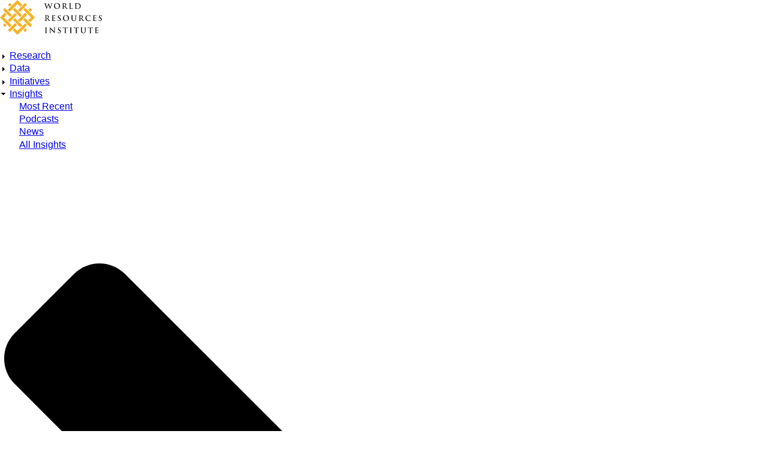

--- FILE ---
content_type: text/html; charset=UTF-8
request_url: https://www.wri.org/insights/tar-sands-threaten-worlds-largest-boreal-forest
body_size: 19378
content:
<!DOCTYPE html>
<html lang="en" dir="ltr" prefix="og: https://ogp.me/ns#">
  <head><script>(function(w,i,g){w[g]=w[g]||[];if(typeof w[g].push=='function')w[g].push(i)})
(window,'GTM-WGH5WB9','google_tags_first_party');</script><script>(function(w,d,s,l){w[l]=w[l]||[];(function(){w[l].push(arguments);})('set', 'developer_id.dYzg1YT', true);
		w[l].push({'gtm.start':new Date().getTime(),event:'gtm.js'});var f=d.getElementsByTagName(s)[0],
		j=d.createElement(s);j.async=true;j.src='/s2oq/';
		f.parentNode.insertBefore(j,f);
		})(window,document,'script','dataLayer');</script>
        <script>
      window.dataLayer = window.dataLayer ||[];
      function gtag(){dataLayer.push(arguments);}
      gtag('consent','default',{
        'ad_storage':'denied',
        'analytics_storage':'denied',
        'ad_user_data':'denied',
        'ad_personalization':'denied',
        'personalization_storage':'denied',
        'functionality_storage':'granted',
        'security_storage':'granted',
        'wait_for_update': 500
      });
      gtag("set", "ads_data_redaction", true);
    </script>
            <script src="https://cmp.osano.com/AzyfddTRtqi1560Dk/2f1a8361-e0bc-41c3-b332-023fe627c0bb/osano.js"></script>
        <meta charset="utf-8" />
<meta name="description" content="According to data from [Global Forest Watch](http://www.globalforestwatch.org/), an online mapping platform that tracks tree cover loss and gain in near-real time, industrial development and forest fires in Canada’s tar sands region has cleared or degraded 775,500 hectares (almost two million acres) of boreal forest since the year 2000. That’s an area more than six times the size of New York City. If the tar sands extraction boom continues, as many predict, we can expect forest loss to increase." />
<link rel="canonical" href="https://www.wri.org/insights/tar-sands-threaten-worlds-largest-boreal-forest" />
<meta name="citation_title" content="Tar Sands Threaten World’s Largest Boreal Forest" />
<meta name="citation_author" content="Rachael Petersen" />
<meta name="citation_author" content="Nigel Sizer" />
<meta name="citation_publication_date" content="Tue, 07/15/2014 - 10:30" />
<meta property="og:site_name" content="World Resources Institute" />
<meta property="og:url" content="https://www.wri.org/insights/tar-sands-threaten-worlds-largest-boreal-forest" />
<meta property="og:title" content="Tar Sands Threaten World’s Largest Boreal Forest" />
<meta property="og:description" content="According to data from [Global Forest Watch](http://www.globalforestwatch.org/), an online mapping platform that tracks tree cover loss and gain in near-real time, industrial development and forest fires in Canada’s tar sands region has cleared or degraded 775,500 hectares (almost two million acres) of boreal forest since the year 2000. That’s an area more than six times the size of New York City. If the tar sands extraction boom continues, as many predict, we can expect forest loss to increase." />
<meta property="og:image" content="https://files.wri.org/d8/s3fs-public/styles/1222x722/s3/canada_boreal_forest.jpg?VersionId=KRMTOsZB3WFsqpHmQnUElF3DOXc8G9DY&amp;h=9b087389&amp;itok=s-bKMWVx" />
<meta property="og:image:width" content="1222" />
<meta property="og:image:height" content="722" />
<meta property="og:image:alt" content="Canada’s boreal forests feature mountain ranges; forested plains, bogs, and peatlands; coniferous and mixed forests; and millions of waterways. Photo credit: Ken Owen, Flickr" />
<meta name="twitter:card" content="summary_large_image" />
<meta name="twitter:title" content="Tar Sands Threaten World’s Largest Boreal Forest" />
<meta name="twitter:description" content="According to data from [Global Forest Watch](http://www.globalforestwatch.org/), an online mapping platform that tracks tree cover loss and gain in near-real time, industrial development and forest fires in Canada’s tar sands region has cleared or degraded 775,500 hectares (almost two million acres) of boreal forest since the year 2000. That’s an area more than six times the size of New York City. If the tar sands extraction boom continues, as many predict, we can expect forest loss to increase." />
<meta name="Generator" content="Drupal 10 (https://www.drupal.org)" />
<meta name="MobileOptimized" content="width" />
<meta name="HandheldFriendly" content="true" />
<meta name="viewport" content="width=device-width, initial-scale=1.0" />
<script type="application/ld+json">{
    "@context": "https://schema.org",
    "@graph": [
        {
            "@type": "Article",
            "headline": "Tar Sands Threaten World’s Largest Boreal Forest",
            "name": "Tar Sands Threaten World’s Largest Boreal Forest",
            "about": [
                "Forests",
                "Canada",
                "deforestation"
            ],
            "description": "According to data from [Global Forest Watch](http://www.globalforestwatch.org/), an online mapping platform that tracks tree cover loss and gain  in near-real time, industrial development and forest fires in Canada’s tar sands region has cleared or degraded 775,500 hectares (almost two million acres) of boreal forest since the year 2000. That’s an area more than six times the size of New York City. If the tar sands extraction boom continues, as many predict, we can expect forest loss to increase.",
            "image": {
                "@type": "ImageObject",
                "representativeOfPage": "True",
                "url": "https://files.wri.org/d8/s3fs-public/styles/1440x550/s3/canada_boreal_forest.jpg?VersionId=kfGXPDN3sxJBHCf1mx2ciRFBuofjWtv0\u0026h=9b087389\u0026itok=UbzDySDa",
                "width": "1440px",
                "height": "550px"
            },
            "datePublished": "Tue, 07/15/2014 - 10:30",
            "isAccessibleForFree": "True",
            "dateModified": "Thu, 07/20/2023 - 14:49",
            "author": {
                "@type": "Person",
                "name": [
                    "Rachael Petersen",
                    "Nigel Sizer"
                ]
            },
            "publisher": {
                "@type": "Organization",
                "@id": "https://www.wri.org/",
                "name": "World Resources Institute",
                "url": "https://www.wri.org/"
            },
            "mainEntityOfPage": "https://www.wri.org/insights/tar-sands-threaten-worlds-largest-boreal-forest"
        },
        {
            "@type": "WebSite",
            "@id": "https://www.wri.org/",
            "name": "World Resources Institute",
            "url": "https://www.wri.org/",
            "publisher": {
                "@type": "Organization",
                "@id": "https://www.wri.org/",
                "name": "World Resource Institute",
                "url": "https://www.wri.org/",
                "sameAs": [
                    "http://www.facebook.com/pages/World-Resources-Institute/61863318139",
                    "http://twitter.comworldresources",
                    "http://www.youtube.com/WorldResourcesInst",
                    "https://www.linkedin.com/company/world-resources-institute/"
                ],
                "logo": {
                    "@type": "ImageObject",
                    "representativeOfPage": "True",
                    "url": "https://www.wri.org/profiles/contrib/wri_sites/themes/custom/ts_wrin/logo.png",
                    "width": "150",
                    "height": "53"
                }
            }
        }
    ]
}</script>
<link rel="icon" href="/sites/default/files/favicon.ico" type="image/vnd.microsoft.icon" />

    <title>Tar Sands Threaten World’s Largest Boreal Forest | World Resources Institute</title>
    <link rel="stylesheet" media="all" href="/modules/contrib/webform/css/webform.element.flexbox.css?t4yobu" />
<link rel="stylesheet" media="all" href="/core/assets/vendor/jquery.ui/themes/base/core.css?t4yobu" />
<link rel="stylesheet" media="all" href="/core/assets/vendor/jquery.ui/themes/base/controlgroup.css?t4yobu" />
<link rel="stylesheet" media="all" href="/core/assets/vendor/jquery.ui/themes/base/checkboxradio.css?t4yobu" />
<link rel="stylesheet" media="all" href="/core/assets/vendor/jquery.ui/themes/base/resizable.css?t4yobu" />
<link rel="stylesheet" media="all" href="/core/assets/vendor/jquery.ui/themes/base/button.css?t4yobu" />
<link rel="stylesheet" media="all" href="/core/assets/vendor/jquery.ui/themes/base/dialog.css?t4yobu" />
<link rel="stylesheet" media="all" href="/themes/contrib/stable/css/core/components/progress.module.css?t4yobu" />
<link rel="stylesheet" media="all" href="/themes/contrib/stable/css/core/components/ajax-progress.module.css?t4yobu" />
<link rel="stylesheet" media="all" href="/themes/contrib/stable/css/system/components/align.module.css?t4yobu" />
<link rel="stylesheet" media="all" href="/themes/contrib/stable/css/system/components/fieldgroup.module.css?t4yobu" />
<link rel="stylesheet" media="all" href="/themes/contrib/stable/css/system/components/container-inline.module.css?t4yobu" />
<link rel="stylesheet" media="all" href="/themes/contrib/stable/css/system/components/clearfix.module.css?t4yobu" />
<link rel="stylesheet" media="all" href="/themes/contrib/stable/css/system/components/details.module.css?t4yobu" />
<link rel="stylesheet" media="all" href="/themes/contrib/stable/css/system/components/hidden.module.css?t4yobu" />
<link rel="stylesheet" media="all" href="/themes/contrib/stable/css/system/components/item-list.module.css?t4yobu" />
<link rel="stylesheet" media="all" href="/themes/contrib/stable/css/system/components/js.module.css?t4yobu" />
<link rel="stylesheet" media="all" href="/themes/contrib/stable/css/system/components/nowrap.module.css?t4yobu" />
<link rel="stylesheet" media="all" href="/themes/contrib/stable/css/system/components/position-container.module.css?t4yobu" />
<link rel="stylesheet" media="all" href="/themes/contrib/stable/css/system/components/reset-appearance.module.css?t4yobu" />
<link rel="stylesheet" media="all" href="/themes/contrib/stable/css/system/components/resize.module.css?t4yobu" />
<link rel="stylesheet" media="all" href="/themes/contrib/stable/css/system/components/system-status-counter.css?t4yobu" />
<link rel="stylesheet" media="all" href="/themes/contrib/stable/css/system/components/system-status-report-counters.css?t4yobu" />
<link rel="stylesheet" media="all" href="/themes/contrib/stable/css/system/components/system-status-report-general-info.css?t4yobu" />
<link rel="stylesheet" media="all" href="/themes/contrib/stable/css/system/components/tablesort.module.css?t4yobu" />
<link rel="stylesheet" media="all" href="/core/modules/ckeditor5/css/ckeditor5.dialog.fix.css?t4yobu" />
<link rel="stylesheet" media="all" href="/themes/contrib/stable/css/filter/filter.caption.css?t4yobu" />
<link rel="stylesheet" media="all" href="/themes/contrib/stable/css/media/filter.caption.css?t4yobu" />
<link rel="stylesheet" media="all" href="/themes/contrib/stable/css/views/views.module.css?t4yobu" />
<link rel="stylesheet" media="all" href="/modules/contrib/webform/css/webform.element.details.toggle.css?t4yobu" />
<link rel="stylesheet" media="all" href="/modules/contrib/webform/css/webform.element.message.css?t4yobu" />
<link rel="stylesheet" media="all" href="/modules/contrib/webform/css/webform.form.css?t4yobu" />
<link rel="stylesheet" media="all" href="/core/assets/vendor/jquery.ui/themes/base/theme.css?t4yobu" />
<link rel="stylesheet" media="all" href="/modules/contrib/ckeditor_accordion/css/accordion.frontend.css?t4yobu" />
<link rel="stylesheet" media="all" href="/core/modules/layout_discovery/layouts/onecol/onecol.css?t4yobu" />
<link rel="stylesheet" media="all" href="/modules/contrib/simple_popup_blocks/css/simple_popup_blocks.css?t4yobu" />
<link rel="stylesheet" media="all" href="/modules/contrib/webform/css/webform.theme.classy.css?t4yobu" />
<link rel="stylesheet" media="all" href="/themes/contrib/stable/css/core/assets/vendor/normalize-css/normalize.css?t4yobu" />
<link rel="stylesheet" media="all" href="/themes/contrib/stable/css/core/normalize-fixes.css?t4yobu" />
<link rel="stylesheet" media="all" href="/themes/contrib/classy/css/components/action-links.css?t4yobu" />
<link rel="stylesheet" media="all" href="/themes/contrib/classy/css/components/breadcrumb.css?t4yobu" />
<link rel="stylesheet" media="all" href="/themes/contrib/classy/css/components/button.css?t4yobu" />
<link rel="stylesheet" media="all" href="/themes/contrib/classy/css/components/collapse-processed.css?t4yobu" />
<link rel="stylesheet" media="all" href="/themes/contrib/classy/css/components/container-inline.css?t4yobu" />
<link rel="stylesheet" media="all" href="/themes/contrib/classy/css/components/details.css?t4yobu" />
<link rel="stylesheet" media="all" href="/themes/contrib/classy/css/components/exposed-filters.css?t4yobu" />
<link rel="stylesheet" media="all" href="/themes/contrib/classy/css/components/field.css?t4yobu" />
<link rel="stylesheet" media="all" href="/themes/contrib/classy/css/components/form.css?t4yobu" />
<link rel="stylesheet" media="all" href="/themes/contrib/classy/css/components/icons.css?t4yobu" />
<link rel="stylesheet" media="all" href="/themes/contrib/classy/css/components/inline-form.css?t4yobu" />
<link rel="stylesheet" media="all" href="/themes/contrib/classy/css/components/item-list.css?t4yobu" />
<link rel="stylesheet" media="all" href="/themes/contrib/classy/css/components/link.css?t4yobu" />
<link rel="stylesheet" media="all" href="/themes/contrib/classy/css/components/links.css?t4yobu" />
<link rel="stylesheet" media="all" href="/themes/contrib/classy/css/components/menu.css?t4yobu" />
<link rel="stylesheet" media="all" href="/themes/contrib/classy/css/components/more-link.css?t4yobu" />
<link rel="stylesheet" media="all" href="/themes/contrib/classy/css/components/pager.css?t4yobu" />
<link rel="stylesheet" media="all" href="/themes/contrib/classy/css/components/tabledrag.css?t4yobu" />
<link rel="stylesheet" media="all" href="/themes/contrib/classy/css/components/tableselect.css?t4yobu" />
<link rel="stylesheet" media="all" href="/themes/contrib/classy/css/components/tablesort.css?t4yobu" />
<link rel="stylesheet" media="all" href="/themes/contrib/classy/css/components/tabs.css?t4yobu" />
<link rel="stylesheet" media="all" href="/themes/contrib/classy/css/components/textarea.css?t4yobu" />
<link rel="stylesheet" media="all" href="/themes/contrib/classy/css/components/ui-dialog.css?t4yobu" />
<link rel="stylesheet" media="all" href="/themes/contrib/classy/css/components/messages.css?t4yobu" />
<link rel="stylesheet" media="all" href="/themes/contrib/classy/css/components/node.css?t4yobu" />
<link rel="stylesheet" media="all" href="/themes/contrib/classy/css/components/progress.css?t4yobu" />
<link rel="stylesheet" media="all" href="/themes/contrib/classy/css/components/dialog.css?t4yobu" />
<link rel="stylesheet" media="all" href="https://use.typekit.net/xrt8xkt.css" />
<link rel="stylesheet" media="all" href="/profiles/contrib/wri_sites/themes/custom/ts_wrin/dist/main.css?t4yobu" />
<link rel="stylesheet" media="all" href="/sites/default/files/asset_injector/css/modals-8bb52abe1889ece31819e3e0a7580036.css?t4yobu" />
<link rel="stylesheet" media="all" href="/sites/default/files/asset_injector/css/related_article_box_for_insights-b2177702e82b81c055d9e3087b4dce5a.css?t4yobu" />
<link rel="stylesheet" media="all" href="/sites/default/files/asset_injector/css/tmp_articles_with_text_block-43177f300533ae38aa9b02e22cf2331e.css?t4yobu" />

    <script type="application/json" data-drupal-selector="drupal-settings-json">{"path":{"baseUrl":"\/","pathPrefix":"","currentPath":"node\/41925","currentPathIsAdmin":false,"isFront":false,"currentLanguage":"en"},"pluralDelimiter":"\u0003","suppressDeprecationErrors":true,"ajaxPageState":{"libraries":"[base64]","theme":"ts_wrin","theme_token":null},"ajaxTrustedUrl":{"form_action_p_pvdeGsVG5zNF_XLGPTvYSKCf43t8qZYSwcfZl2uzM":true},"simple_popup_blocks":{"settings":[{"uid":"beforefilesmodal","type":0,"css_selector":"1","identifier":"block-beforefilesmodal","layout":"4","visit_counts":"0","overlay":"1","trigger_method":"1","trigger_selector":".files-overlay-trigger-webform","delay":0,"enable_escape":"1","trigger_width":null,"minimize":"1","close":"1","use_time_frequency":false,"time_frequency":"3600","show_minimized_button":"1","width":"600","cookie_expiry":0,"status":"1","escape":"1"},{"uid":"classyembed","type":0,"css_selector":"1","identifier":"block-classyembed","layout":"6","visit_counts":"0","overlay":false,"trigger_method":0,"trigger_selector":"#custom-css-id","delay":0,"enable_escape":"1","trigger_width":null,"minimize":"1","close":"1","use_time_frequency":false,"time_frequency":"3600","show_minimized_button":false,"width":"1200","cookie_expiry":"100","status":"1"},{"uid":"files_modal","type":"1","css_selector":0,"identifier":"files-modal","layout":"5","visit_counts":"0","overlay":"1","trigger_method":"1","trigger_selector":".files-overlay-trigger","delay":0,"minimize":"1","close":"1","width":"600","cookie_expiry":"100","status":"1","escape":"1"},{"uid":"wri_region_map_popup","type":"1","css_selector":0,"identifier":"wri-region-map-popup","layout":"7","visit_counts":"0","overlay":false,"trigger_method":"1","trigger_selector":".wri-region-map-popup-button","delay":0,"minimize":false,"close":false,"width":"500","cookie_expiry":0,"status":"1","escape":"1"}]},"webform":{"dialog":{"options":{"narrow":{"title":"Narrow","width":600},"normal":{"title":"Normal","width":800},"wide":{"title":"Wide","width":1000}},"entity_type":"node","entity_id":"41925"}},"wri_filter":{"filterCookieName":"STYXKEY_wri_filter","allFilters":{"53":{"id":"53","name":"climate"},"226":{"id":"226","name":"cities"},"222":{"id":"222","name":"energy"},"4422":{"id":"4422","name":"food"},"73":{"id":"73","name":"forests"},"56":{"id":"56","name":"freshwater"},"18861":{"id":"18861","name":"ocean"},"74":{"id":"74","name":"business"},"10510":{"id":"10510","name":"economics"},"9640":{"id":"9640","name":"finance"},"227":{"id":"227","name":"equity \u0026 governance"}},"pageIsFilterable":false,"currentFilterName":""},"wri_seo":{"node_type":"article","article_details":{"insights topic":"Forests","insights region":"","insights type":"Commentary","insights publish date":"2014-07-15","primary topic":"Forests"}},"ckeditorAccordion":{"accordionStyle":{"collapseAll":1,"keepRowsOpen":0,"animateAccordionOpenAndClose":1,"openTabsWithHash":1,"allowHtmlInTitles":0}},"wri_common":{"gtm_id":"GTM-WGH5WB9","analytics_url":"https:\/\/www.googletagmanager.com"},"user":{"uid":0,"permissionsHash":"49f118568e1f199687205e4f078b76669958c642176c9512e1e4f05807652bb0"}}</script>
<script src="/modules/contrib/jquery_once/lib/jquery_3.7.1_jquery.min.js?v=3.7.1"></script>
<script src="/core/misc/drupalSettingsLoader.js?v=10.5.3"></script>
<script src="/profiles/contrib/wri_sites/modules/wri_common/js/wri_gtm.js?t4yobu"></script>
<script src="/profiles/contrib/wri_sites/modules/wri_seo/js/wri_seo.js?t4yobu"></script>

    
  </head>
  <body class="showing-main-menu tar-sands-threaten-world’s-largest-boreal-forest path-node page-node-type-article">
    <!-- Google Tag Manager (noscript) -->
        <noscript>
      <iframe src="https://www.googletagmanager.com/ns.html?id=GTM-WGH5WB9" height="0" width="0" style="display:none;visibility:hidden"></iframe>
    </noscript>
    <!-- End Google Tag Manager (noscript) -->
    <!-- Grid Layout Checker -->
        <!-- END Grid Layout Checker -->

    <a href="#main-content" class="visually-hidden focusable skip-link">
      Skip to main content
    </a>

    <div id="accessibility-url">
      <a href="/accessibility" class="visually-hidden focusable skip-link">
		    Accessibility
      </a>
    </div>
      
        <main class="dialog-off-canvas-main-canvas" data-off-canvas-main-canvas>
      
  <div id="tray-nav-wrapper">
  <div id="tray-nav-canvas">
        <header>
      <div class="container header-wrapper">
                  
  

<div  class="region region-primary-nav">
  <div id="block-ts-wrin-branding" class="block block-system block-system-branding-block">
  
    
        <a href="/" rel="home" class="site-logo">
      <img class="logo-white hidden" src="/sites/default/files/nav_logo_white_0.svg" alt="Home" />
      <img class="logo-color" src="/sites/default/files/nav_logo_color_0.svg" alt="Home" />
    </a>
        <div class="site-name hidden">
      <a href="/" title="Home" rel="home">World Resources Institute</a>
    </div>
        <div class="site-slogan visually-hidden">Making Big Ideas Happen</div>
  </div>
<nav role="navigation" aria-labelledby="block-ts-wrin-main-menu-menu" id="block-ts-wrin-main-menu" class="has-active-trail block block-menu navigation menu--main">
            
  <h2 class="visually-hidden" id="block-ts-wrin-main-menu-menu">Main navigation</h2>
  

        <div class="menu-wrapper">

              <ul class="menu">
                    <li class="menu-item menu-item--collapsed">
        <a href="/research" data-drupal-link-system-path="node/71">Research</a>
              </li>
                <li class="menu-item menu-item--collapsed">
        <a href="/data" data-drupal-link-system-path="node/72">Data</a>
              </li>
                <li class="menu-item menu-item--collapsed">
        <a href="/initiatives" data-drupal-link-system-path="node/73">Initiatives</a>
              </li>
                <li class="menu-item menu-item--expanded menu-item--active-trail">
        <a href="/insights" data-drupal-link-system-path="node/100014">Insights</a>
                                <ul class="menu">
                    <li class="menu-item">
        <a href="/resources/type/insights-50?query=&amp;sort_by=created" title="Most Recent Insights" data-drupal-link-query="{&quot;query&quot;:&quot;&quot;,&quot;sort_by&quot;:&quot;created&quot;}" data-drupal-link-system-path="resources/type/insights-50">Most Recent</a>
              </li>
                <li class="menu-item">
        <a href="/podcasts" data-drupal-link-system-path="node/100253">Podcasts</a>
              </li>
                <li class="menu-item">
        <a href="/news" data-drupal-link-system-path="node/100179">News</a>
              </li>
                <li class="menu-item">
        <a href="/resources/type/insights-50" data-drupal-link-system-path="resources/type/insights-50">All Insights</a>
              </li>
        </ul>
  
              </li>
        </ul>
  

</div><a href="#scroll" class="nav-arrow"><svg aria-hidden="true" data-title="Click to see more items" tabindex="-1" data-prefix="far" data-icon="chevron-right" xmlns="http://www.w3.org/2000/svg" viewBox="0 0 256 512" class="svg-inline--fa fa-chevron-right fa-w-8 fa-3x"><path d="M24.707 38.101L4.908 57.899c-4.686 4.686-4.686 12.284 0 16.971L185.607 256 4.908 437.13c-4.686 4.686-4.686 12.284 0 16.971L24.707 473.9c4.686 4.686 12.284 4.686 16.971 0l209.414-209.414c4.686-4.686 4.686-12.284 0-16.971L41.678 38.101c-4.687-4.687-12.285-4.687-16.971 0z"/><title>Click to see more</title></svg></a>
  </nav>

</div>

                <div class="header-right ">
                      
  

<div  class="region region-secondary-nav">
  <nav role="navigation" aria-labelledby="block-donate-menu" id="block-donate" class="block block-menu navigation menu--donate">
            
  <h2 class="visually-hidden" id="block-donate-menu">Donate</h2>
  

        
              <ul class="menu">
                    <li class="menu-item">
        <a href="https://giving.wri.org/campaign/694046/donate">Donate</a>
              </li>
        </ul>
  


  </nav>

</div>

          
          
                      <button class="tray-toggle search-toggle" aria-label="Toggle Search Menu" title="Search Menu" data-tray="search-tray">
  <svg viewBox="0 0 18 19" version="1.1" xmlns="http://www.w3.org/2000/svg">
    <g transform="translate(1 1)" stroke-width="2" fill="none" fill-rule="evenodd">
      <circle cx="7.69047619" cy="7.69047619" r="7.69047619" shape-rendering="geometricPrecision"/>
      <path stroke-linecap="square" d="M13 14l2.3998058 2.3998058" shape-rendering="geometricPrecision"/>
    </g>
  </svg>
</button>
          
                      <button class="tray-toggle filter-toggle" aria-label="Toggle filter Menu" title="Filter Menu" data-tray="filter-tray">
      <span class="filter-icon">
        <svg width="22px" height="24px" viewBox="0 0 22 24" version="1.1" xmlns="http://www.w3.org/2000/svg" xmlns:xlink="http://www.w3.org/1999/xlink">
          <g id="block-styles" stroke="none" stroke-width="1" fill="none" fill-rule="evenodd">
            <g id="assets" transform="translate(-194.000000, -186.000000)" stroke-width="2">
              <g id="icon/gear-white-copy-2" transform="translate(195.018833, 187.000000)">
                <path d="M9.99998346,14.1437469 C8.10683773,14.1437469 6.57210464,12.6090138 6.57210464,10.7158681 C6.57210464,8.82272233 8.10683773,7.28798924 9.99998346,7.28798924 C11.8931292,7.28798924 13.4278623,8.82272233 13.4278623,10.7158681 C13.4278623,12.6090138 11.8931292,14.1437469 9.99998346,14.1437469 Z M18.3523689,12.6590768 C18.499688,12.0242017 18.5741447,11.3727453 18.5741447,10.7158681 C18.5741447,10.0589908 18.499688,9.40737496 18.3523689,8.77265936 L19.8018036,7.28097404 C20.0203907,7.0558501 20.0626413,6.71338109 19.9062344,6.4418612 L19.2804472,5.35801375 L18.65466,4.27400686 C18.527111,4.05334712 18.293537,3.92356604 18.0475269,3.92356604 C17.9901298,3.92356604 17.9328922,3.93058123 17.8754952,3.94508993 L15.8567137,4.4546481 C14.895951,3.55558723 13.7462564,2.89121649 12.493566,2.51080166 L11.9261325,0.509558172 C11.8403558,0.208542581 11.5650094,5.15143483e-14 11.2515578,5.15143483e-14 L8.74824966,5.15143483e-14 C8.43495748,5.15143483e-14 8.15945169,0.208542581 8.073675,0.509558172 L7.50640091,2.51080166 C6.2537105,2.89121649 5.10385645,3.55558723 4.1432532,4.4546481 L2.1243123,3.94508993 C2.06707469,3.93058123 2.00967765,3.92356604 1.95291836,3.92356604 C1.70642995,3.92356604 1.47285589,4.05334712 1.34578522,4.27400686 L0.719998036,5.35801375 L0.0942108564,6.4418612 C-0.0628338243,6.71338109 -0.0204237887,7.0558501 0.198163274,7.28097404 L1.64743855,8.77265936 C1.50011948,9.40737496 1.42614107,10.0589908 1.42614107,10.7158681 C1.42614107,11.3727453 1.50011948,12.0242017 1.64743855,12.6590768 L0.198163274,14.1507621 C-0.0204237887,14.375886 -0.0628338243,14.7181956 0.0942108564,14.9898749 L0.719998036,16.0737224 L1.34578522,17.1577293 C1.47285589,17.378389 1.70642995,17.5081701 1.95291836,17.5081701 C2.00967765,17.5081701 2.06707469,17.5011549 2.1243123,17.4866462 L4.1432532,16.977088 C5.10385645,17.8761489 6.2537105,18.5405196 7.50640091,18.9209345 L8.073675,20.9221779 C8.15945169,21.2238313 8.43495748,21.4317361 8.74824966,21.4317361 L11.2515578,21.4317361 C11.5650094,21.4317361 11.8403558,21.2238313 11.9261325,20.9221779 L12.493566,18.9209345 C13.7462564,18.5405196 14.895951,17.8761489 15.8567137,16.977088 L17.8754952,17.4866462 C17.9328922,17.5011549 17.9901298,17.5081701 18.0475269,17.5081701 C18.293537,17.5081701 18.527111,17.378389 18.65466,17.1577293 L19.2804472,16.0737224 L19.9062344,14.9898749 C20.0626413,14.7181956 20.0203907,14.375886 19.8018036,14.1507621 L18.3523689,12.6590768 Z" id="icon/gear-black"></path>
              </g>
            </g>
          </g>
        </svg>
      </span>
</button>
          
                      
<button class="menu-toggle" aria-label="Open mobile menu" title="Menu Toggle">
  <div class="ts-menu-toggle-wrapper">
    <span></span>
  </div>
</button>
                  </div>
      </div>
    </header>
    
    <div class="mobile-menu-target">
      <div class="ts-mobile-menu__wrapper">
                  

<div  class="region region-hamburger-nav container">
  <div class="hamburger-header">
    <a href="/" rel="home" class="site-logo">
      <img class="logo-white" src="/sites/default/files/nav_logo_white_0.svg" alt="Home" />
    </a>
    <div class="donate-menu">
              <ul class="menu">
                    <li class="menu-item">
        <a href="https://giving.wri.org/campaign/694046/donate">Donate</a>
              </li>
        </ul>
  

</div>
    <button class="mega_menu_close" aria-label="Toggle Mega Menu" title="Close Mega Menu">
      <svg xmlns="http://www.w3.org/2000/svg" width="24" height="24" viewBox="0 0 24 24" fill="#ffffff">
        <path d="M23 20.168l-8.185-8.187 8.185-8.174-2.832-2.807-8.182 8.179-8.176-8.179-2.81 2.81 8.186 8.196-8.186 8.184 2.81 2.81 8.203-8.192 8.18 8.192z"/>
      </svg>
    </button>
  </div>
  <div class="hamburger-content">
    
<nav role="navigation" aria-labelledby="block-quicklinks-menu" id="block-quicklinks" class="block block-menu navigation menu--quick-links margin-bottom-md">
            
  <h2 class="visually-hidden" id="block-quicklinks-menu">Quick Links</h2>
  

        
        <div class="menu-wrapper">
          <ul class="menu">
                    <li class="menu-item">
        <span>Quick Links</span>
              </li>
                <li class="menu-item">
        <a href="/news" data-drupal-link-system-path="node/100179">News </a>
              </li>
                <li class="menu-item">
        <a href="/resources" data-drupal-link-system-path="resources">Resource Library</a>
              </li>
                <li class="menu-item">
        <a href="https://www.wri.org/about/experts-staff">Experts</a>
              </li>
                <li class="menu-item">
        <a href="/events" data-drupal-link-system-path="events">Events</a>
              </li>
                <li class="menu-item">
        <a href="https://jobs.jobvite.com/wri/jobs/">Careers</a>
              </li>
                <li class="menu-item">
        <a href="/donate" class="button small" data-drupal-link-system-path="node/100250">Donate</a>
              </li>
          </ul>
    </div>
  


  </nav><a href="#scroll" aria-hidden="true" tabindex="-1" class="nav-arrow"><svg aria-hidden="true" data-prefix="far" data-icon="chevron-right" xmlns="http://www.w3.org/2000/svg" viewBox="0 0 256 512" class="svg-inline--fa fa-chevron-right fa-w-8 fa-3x"><path d="M24.707 38.101L4.908 57.899c-4.686 4.686-4.686 12.284 0 16.971L185.607 256 4.908 437.13c-4.686 4.686-4.686 12.284 0 16.971L24.707 473.9c4.686 4.686 12.284 4.686 16.971 0l209.414-209.414c4.686-4.686 4.686-12.284 0-16.971L41.678 38.101c-4.687-4.687-12.285-4.687-16.971 0z"/><title>Click to see more</title></svg></a>
<nav role="navigation" aria-labelledby="block-mainnavigation-menu" id="block-mainnavigation" class="block block-menu navigation menu--main">
            
  <h2 class="visually-hidden" id="block-mainnavigation-menu">Main navigation</h2>
  

        

              <ul class="menu">
                    <li class="menu-item menu-item--collapsed">
        <a href="/research" data-drupal-link-system-path="node/71">Research</a>
              </li>
                <li class="menu-item menu-item--collapsed">
        <a href="/data" data-drupal-link-system-path="node/72">Data</a>
              </li>
                <li class="menu-item menu-item--collapsed">
        <a href="/initiatives" data-drupal-link-system-path="node/73">Initiatives</a>
              </li>
                <li class="menu-item menu-item--collapsed menu-item--active-trail">
        <a href="/insights" data-drupal-link-system-path="node/100014">Insights</a>
              </li>
        </ul>
  


  </nav>
<nav role="navigation" aria-labelledby="block-footermenusecondary-2-menu" id="block-footermenusecondary-2" class="block block-menu navigation menu--footer-secondary">
            
  <h2 class="visually-hidden" id="block-footermenusecondary-2-menu">Footer menu - secondary</h2>
  

        
              <ul class="menu">
                    <li class="menu-item menu-item--expanded">
        <span class="menu-item-title"><a href="/our-work" class="flexible-row-submenu" data-drupal-link-system-path="node/100023">Our Work</a></span>
                                <ul class="menu">
                    <li class="menu-item menu-item--expanded">
        <span class="menu-item-title"><span>Regions</span></span>
                                <ul class="menu">
                    <li class="menu-item">
        <span class="menu-item-title"><a href="/africa" data-drupal-link-system-path="node/100030">Africa</a></span>
              </li>
                <li class="menu-item">
        <span class="menu-item-title"><a href="/asia" data-drupal-link-system-path="node/100062">Asia</a></span>
              </li>
                <li class="menu-item">
        <span class="menu-item-title"><a href="/wri-europe" data-drupal-link-system-path="node/100060">Europe</a></span>
              </li>
                <li class="menu-item">
        <span class="menu-item-title"><a href="/latin-america" data-drupal-link-system-path="node/100032">Latin America</a></span>
              </li>
                <li class="menu-item">
        <span class="menu-item-title"><a href="/north-america" data-drupal-link-system-path="node/100065">North America</a></span>
              </li>
        </ul>
  
              </li>
                <li class="menu-item menu-item--expanded">
        <span class="menu-item-title"><span>Topics</span></span>
                                <ul class="menu">
                    <li class="menu-item">
        <span class="menu-item-title"><a href="/cities" data-drupal-link-system-path="node/103166">Cities</a></span>
              </li>
                <li class="menu-item">
        <span class="menu-item-title"><a href="/climate" data-drupal-link-system-path="node/100004">Climate</a></span>
              </li>
                <li class="menu-item">
        <span class="menu-item-title"><a href="/energy" data-drupal-link-system-path="node/105106">Energy</a></span>
              </li>
                <li class="menu-item">
        <span class="menu-item-title"><a href="/food" data-drupal-link-system-path="node/100006">Food</a></span>
              </li>
                <li class="menu-item">
        <span class="menu-item-title"><a href="/forests" data-drupal-link-system-path="node/100007">Forests</a></span>
              </li>
                <li class="menu-item">
        <span class="menu-item-title"><a href="/freshwater" data-drupal-link-system-path="node/100009">Freshwater</a></span>
              </li>
                <li class="menu-item">
        <span class="menu-item-title"><a href="/ocean" data-drupal-link-system-path="node/100008">Ocean</a></span>
              </li>
        </ul>
  
              </li>
                <li class="menu-item menu-item--expanded">
        <span class="menu-item-title"><span>Centers</span></span>
                                <ul class="menu">
                    <li class="menu-item">
        <span class="menu-item-title"><a href="/economics" data-drupal-link-system-path="node/100025">Economics</a></span>
              </li>
                <li class="menu-item">
        <span class="menu-item-title"><a href="/equitable-development" data-drupal-link-system-path="node/100027">Equity</a></span>
              </li>
                <li class="menu-item">
        <span class="menu-item-title"><a href="/finance" data-drupal-link-system-path="node/100026">Finance</a></span>
              </li>
        </ul>
  
              </li>
        </ul>
  
              </li>
        </ul>
  


  </nav>
<nav role="navigation" aria-labelledby="block-megamenu-menu" id="block-megamenu" class="block block-menu navigation menu--mega-menu">
            
  <h2 class="visually-hidden" id="block-megamenu-menu">Mega Menu</h2>
  

        
              <ul class="menu">
                    <li class="menu-item menu-item--expanded">
        <span class="menu-item-title"><a href="/our-approach" data-drupal-link-system-path="node/100163">Our Approach</a></span>
                                <ul class="menu">
                    <li class="menu-item">
        <span class="menu-item-title"><a href="/strategic-plan" data-drupal-link-system-path="node/103333">Strategic Plan</a></span>
              </li>
                <li class="menu-item">
        <span class="menu-item-title"><a href="/our-approach/managing-for-results" data-drupal-link-system-path="node/100303">Managing for Results</a></span>
              </li>
                <li class="menu-item">
        <span class="menu-item-title"><a href="/top-outcomes" data-drupal-link-system-path="node/100164">Top Outcomes</a></span>
              </li>
        </ul>
  
              </li>
                <li class="menu-item menu-item--expanded">
        <span class="menu-item-title"><a href="/about" data-drupal-link-system-path="node/100080">About Us</a></span>
                                <ul class="menu">
                    <li class="menu-item">
        <span class="menu-item-title"><a href="/about/mission-values" data-drupal-link-system-path="node/100258">Mission</a></span>
              </li>
                <li class="menu-item">
        <span class="menu-item-title"><a href="https://www.wri.org/about/experts-staff">Staff</a></span>
              </li>
                <li class="menu-item">
        <span class="menu-item-title"><a href="/annual-report/2024" data-drupal-link-system-path="node/105292">Latest Annual Report</a></span>
              </li>
                <li class="menu-item">
        <span class="menu-item-title"><a href="/about/financials" data-drupal-link-system-path="node/100221">Financials </a></span>
              </li>
                <li class="menu-item">
        <span class="menu-item-title"><a href="/about/history" data-drupal-link-system-path="node/102377">History</a></span>
              </li>
                <li class="menu-item">
        <span class="menu-item-title"><a href="/sustainability-wri" data-drupal-link-system-path="node/100257">Sustainability at WRI</a></span>
              </li>
                <li class="menu-item">
        <span class="menu-item-title"><a href="/about/board-directors" data-drupal-link-system-path="node/100147">Board of Directors</a></span>
              </li>
                <li class="menu-item">
        <span class="menu-item-title"><a href="https://wri.ethicspoint.com/">Whistleblower and Ethics Reporting</a></span>
              </li>
                <li class="menu-item">
        <span class="menu-item-title"><a href="https://secure.ethicspoint.com/domain/media/en/gui/72880/code.pdf">Code of Conduct</a></span>
              </li>
        </ul>
  
              </li>
                <li class="menu-item menu-item--expanded">
        <span class="menu-item-title"><a href="/join-us" data-drupal-link-system-path="node/100251">Join Us</a></span>
                                <ul class="menu">
                    <li class="menu-item">
        <span class="menu-item-title"><a href="/events" data-drupal-link-system-path="events">Events</a></span>
              </li>
                <li class="menu-item">
        <span class="menu-item-title"><a href="https://jobs.jobvite.com/wri/jobs/">Careers</a></span>
              </li>
                <li class="menu-item">
        <span class="menu-item-title"><a href="/support" data-drupal-link-system-path="node/105478">Ways to Give</a></span>
              </li>
                <li class="menu-item">
        <span class="menu-item-title"><a href="/about/procurement-opportunities" data-drupal-link-system-path="node/100304">Procurement Opportunities</a></span>
              </li>
                <li class="menu-item">
        <span class="menu-item-title"><a href="/about/contact" data-drupal-link-system-path="node/100415">Contact the Institute</a></span>
              </li>
        </ul>
  
              </li>
        </ul>
  


  </nav>
<div id="block-wrinsearch-2" class="block block-wri-search block-single-file-component-blockwri-search-menu">
  
    
      <div class="search-tray tray-contents">
      <form class="single-border" action="/search">
    <div class="input-wrapper">
      <label for="wrinsearch_2">What can we help you find?</label>
      <input class="ghost" type="text" name="keys" id="wrinsearch_2">
    </div>
    <input class="button ghost form" type="submit" value="Search">
  </form>

  <button class="tray-nav__close" aria-label="Toggle Search Menu" title="Close Search Menu">
    <svg xmlns="http://www.w3.org/2000/svg" width="24" height="24" viewBox="0 0 24 24" fill="#ffffff">
      <path d="M23 20.168l-8.185-8.187 8.185-8.174-2.832-2.807-8.182 8.179-8.176-8.179-2.81 2.81 8.186 8.196-8.186 8.184 2.81 2.81 8.203-8.192 8.18 8.192z"/>
    </svg>
  </button>
  
              <ul class="search-menu-block">
                    <li class="menu-item">
        <a href="/support" data-drupal-link-system-path="node/105478">Ways to Give</a>
              </li>
                <li class="menu-item">
        <a href="/join-us" data-drupal-link-system-path="node/100251">Join us</a>
              </li>
                <li class="menu-item">
        <a href="/about/experts-staff" data-drupal-link-system-path="about/experts-staff">Contact an Expert</a>
              </li>
                <li class="menu-item">
        <a href="/insights" data-drupal-link-system-path="node/100014">Explore WRI Perspectives</a>
              </li>
        </ul>
  


</div>

  </div>

  </div>
  <div class="hamburger-slider">
    <div class="hamburger-slider-contents">
      <a href="#" class="back">Back</a>
      <ul class="menu"></ul>
    </div>
  </div>
</div>

              </div>
    </div>

        <div id="tray-nav">
              
  

<div  class="region region-wrin-custom">
  <div id="block-wrinfilter" class="block block-wri-filter block-single-file-component-blockwri-filter">
  
    
  
<div class="filter-tray tray-contents content-side-padding">
  <div class="header">
    <h2 class="h2 white">Filter Your Site Experience by Topic</h2>
    <p class="white">Applying the filters below will filter all articles, data, insights and projects by the topic area you select.</p>
  </div>
  <ul>
    <li><a class="sitewide-content-filter all-topics active h4 white" href="/content-filter/remove">All Topics <span class="filter-remove italic-tiny white">Remove filter</span></a></li>
          <li><a class="sitewide-content-filter white h4" data-filter="climate" href="/content-filter/53">Climate <span class="filter-description italic-tiny black">filter site by Climate</span></a></li>
          <li><a class="sitewide-content-filter white h4" data-filter="cities" href="/content-filter/226">Cities <span class="filter-description italic-tiny black">filter site by Cities</span></a></li>
          <li><a class="sitewide-content-filter white h4" data-filter="energy" href="/content-filter/222">Energy <span class="filter-description italic-tiny black">filter site by Energy</span></a></li>
          <li><a class="sitewide-content-filter white h4" data-filter="food" href="/content-filter/4422">Food <span class="filter-description italic-tiny black">filter site by Food</span></a></li>
          <li><a class="sitewide-content-filter white h4" data-filter="forests" href="/content-filter/73">Forests <span class="filter-description italic-tiny black">filter site by Forests</span></a></li>
          <li><a class="sitewide-content-filter white h4" data-filter="freshwater" href="/content-filter/56">Freshwater <span class="filter-description italic-tiny black">filter site by Freshwater</span></a></li>
          <li><a class="sitewide-content-filter white h4" data-filter="ocean" href="/content-filter/18861">Ocean <span class="filter-description italic-tiny black">filter site by Ocean</span></a></li>
          <li><a class="sitewide-content-filter white h4" data-filter="business" href="/content-filter/74">Business <span class="filter-description italic-tiny black">filter site by Business</span></a></li>
          <li><a class="sitewide-content-filter white h4" data-filter="economics" href="/content-filter/10510">Economics <span class="filter-description italic-tiny black">filter site by Economics</span></a></li>
          <li><a class="sitewide-content-filter white h4" data-filter="finance" href="/content-filter/9640">Finance <span class="filter-description italic-tiny black">filter site by Finance</span></a></li>
          <li><a class="sitewide-content-filter white h4" data-filter="equity &amp; governance" href="/content-filter/227">Equity &amp; Governance <span class="filter-description italic-tiny black">filter site by Equity &amp; Governance</span></a></li>
      </ul>
  <button class="tray-nav__close" aria-label="Toggle filter Menu" title="Close Filter Menu">
    <svg xmlns="http://www.w3.org/2000/svg" width="24" height="24" viewBox="0 0 24 24" fill="#ffffff">
      <path d="M23 20.168l-8.185-8.187 8.185-8.174-2.832-2.807-8.182 8.179-8.176-8.179-2.81 2.81 8.186 8.196-8.186 8.184 2.81 2.81 8.203-8.192 8.18 8.192z"/>
    </svg>
  </button>
</div>
</div>
<div id="block-wrinsearch" class="block block-wri-search block-single-file-component-blockwri-search-menu">
  
    
      <div class="search-tray tray-contents">
      <h2 class="h2 white">Search WRI.org</h2>
        <p class="tray-nav-description">Not sure where to find something? Search all of the site&#039;s content.</p>
    <form class="single-border" action="/search">
    <div class="input-wrapper">
      <label for="wrinsearch">What can we help you find?</label>
      <input class="ghost" type="text" name="keys" id="wrinsearch">
    </div>
    <input class="button ghost form" type="submit" value="Search">
  </form>

  <button class="tray-nav__close" aria-label="Toggle Search Menu" title="Close Search Menu">
    <svg xmlns="http://www.w3.org/2000/svg" width="24" height="24" viewBox="0 0 24 24" fill="#ffffff">
      <path d="M23 20.168l-8.185-8.187 8.185-8.174-2.832-2.807-8.182 8.179-8.176-8.179-2.81 2.81 8.186 8.196-8.186 8.184 2.81 2.81 8.203-8.192 8.18 8.192z"/>
    </svg>
  </button>
  
              <ul class="search-menu-block">
                    <li class="menu-item">
        <a href="/support" data-drupal-link-system-path="node/105478">Ways to Give</a>
              </li>
                <li class="menu-item">
        <a href="/join-us" data-drupal-link-system-path="node/100251">Join us</a>
              </li>
                <li class="menu-item">
        <a href="/about/experts-staff" data-drupal-link-system-path="about/experts-staff">Contact an Expert</a>
              </li>
                <li class="menu-item">
        <a href="/insights" data-drupal-link-system-path="node/100014">Explore WRI Perspectives</a>
              </li>
        </ul>
  


</div>

  </div>

</div>

          </div>
    
          
  

<div  class="region region-admin">
  <div data-drupal-messages-fallback class="hidden"></div>

</div>

    
                  
  

<div  id="main-content" class="region region-content">
  <div id="block-ts-wrin-content" class="block block-system block-system-main-block">
  
    
      
<article class="node node--type-article node--view-mode-full">

  
    

  
  <div class="node__content">
      <div class="layout layout--onecol">
    <div  class="layout__region layout__region--content">
      <div class="block block-ctools block-entity-viewnode">
  
    
      <div class="article">
    <div  class="layout__region layout__region--hero">
    <div class="centering">
    
  

    </div>
  </div>
    <div class="grid article__title margin-bottom-sm">
        <div  class="layout__region layout__region--title full-width">
    
  <h1 class="h1">
  Tar Sands Threaten World’s Largest Boreal Forest
</h1>


    </div>
    
        <div  class="layout__region layout__region--byline full-width">
          <span  class="article-date">
        
            July 15, 2014
      
  
    </span>

By      <span  class="margin-right-xs">
        
            <span>Rachael Petersen</span> and <span>Nigel Sizer</span>
      
  
    </span>

<span class="cover-attribution">Cover Image by:  Ken Owen, Flickr</span>
    </div>
      </div>

    <div class="article__meta grid">
        <div  class="layout__region layout__region--bundle left-sidebar">
          
      <div class="h4">Commentary</div>
      
  


    </div>
    
        <div  class="layout__region layout__region--category">
        <div class="field-label-inline">Topic</div>

  <a href="/forests" class="taxonomy" hreflang="en">Forests</a>
      <span  class="category-wrapper topic-tag-wrapper regions">
            <div  class="field-label-inline">Region</div>
  
            <a href="/north-america" hreflang="en">North America</a>
      
  
    </span>


    </div>
    
        <div  class="layout__region layout__region--share right-sidebar">
      <div class="social-sharing-block">
  <nav role="navigation">
    <ul class="">
      <li><a class="share-icon icon-social" href="#" aria-haspopup="true">Social</a>
        <ul class="dropdown" aria-label="submenu">
          <li>
            <a href="https://www.linkedin.com/shareArticle?mini=true&url=https://www.wri.org/insights/tar-sands-threaten-worlds-largest-boreal-forest&title=Tar Sands Threaten World’s Largest Boreal Forest&source=https://www.wri.org" title="Share to Linkedin" aria-label="Share to Linkedin" class="social-sharing-buttons__button" rel="noopener">
              LinkedIn
            </a>
          </li>
          <li>
            <a href="https://bsky.app/intent/compose?text=Tar Sands Threaten World’s Largest Boreal Forest https://www.wri.org/insights/tar-sands-threaten-worlds-largest-boreal-forest" title="Share to Bluesky" aria-label="Share to Bluesky" class="social-sharing-buttons__button" rel="noopener">
              Bluesky
            </a>
          </li>
          <li>
            <a href="https://twitter.com/intent/tweet?text=Tar Sands Threaten World’s Largest Boreal Forest+https://www.wri.org/insights/tar-sands-threaten-worlds-largest-boreal-forest via @WorldResources" title="Share to X" aria-label="Share to X" class="social-sharing-buttons__button" rel="noopener">
              X
            </a>
          </li>
          <li>
            <a href="https://www.facebook.com/sharer/sharer.php?u=https://www.wri.org/insights/tar-sands-threaten-worlds-largest-boreal-forest&title=Tar Sands Threaten World’s Largest Boreal Forest" title="Share to Facebook" aria-label="Share to Facebook" class="social-sharing-buttons__button" rel="noopener">
              Facebook
            </a>
          </li>
        </ul>
      </li>
      <li>
        <a class="share-icon icon-email social-sharing-buttons__button" href="/cdn-cgi/l/email-protection#[base64]" title="Share to E-mail" aria-label="Share to E-mail" target="_blank" rel="noopener">
          Email
        </a>
      </li>
      <li><a class="share-icon icon-print" href="javascript:window.print()" aria-label="Print document">Print</a></li>
    </ul>
  </nav>
</div>


                    <div class="mobile more-on">
          <div class="field-label"><a href="#" class="more-open-close">More on</a></div>
          <div class="more-on__items">
                
            <div class="item-list"><ul><li><a href="/resources/tags/deforestation-9159" hreflang="en">deforestation</a></li><li><a href="/forests" hreflang="en">Forests</a></li><li><a href="/resources/tags/mapping-8605" hreflang="en">mapping</a></li><li><a href="/resources/tags/natural-resources-8656" hreflang="en">natural resources</a></li><li><a href="/resources/tags/fossil-fuels-9986" hreflang="en">fossil fuels</a></li></ul></div>
      
  


          </div>
        </div>
      
    </div>
      </div>
  
  <div class="article__main grid margin-top-md">
          <div class="layout__region layout__region--left_sidebar left-sidebar">
      <div class="field-label">More on</div>
            
            <div class="item-list"><ul><li><a href="/resources/tags/deforestation-9159" hreflang="en">deforestation</a></li><li><a href="/forests" hreflang="en">Forests</a></li><li><a href="/resources/tags/mapping-8605" hreflang="en">mapping</a></li><li><a href="/resources/tags/natural-resources-8656" hreflang="en">natural resources</a></li><li><a href="/resources/tags/fossil-fuels-9986" hreflang="en">fossil fuels</a></li></ul></div>
      
  


    </div>
    
        <div  class="layout__region layout__region--main_content main-content margin-bottom-xl">
    
  <!--*Editors Note: The term "deforestation" has been replaced by "tree cover loss" to clarify the change observed by Global Forest Watch. While no definition of deforestation is universally accepted, this term is sometimes interpreted to mean a change from forest land use to non-forest land use, while tree cover loss represents the removal or mortality of trees.*-->

<p><em>Peter Lee is the Executive Director of <a href="https://www.globalforestwatch.ca/">Global Forest Watch Canada</a>, an independent organization that monitors the state of Canada’s forests and provides information on development activity and the resulting environmental impacts</em>.</p>

<p><em>This is the first installment of WRI’s blog series, Zooming In. The series uses the Global Forest Watch platform to explore challenges and opportunities in forests throughout the world. This post examines how the boom in tar sands development is impacting Canada’s boreal forest.</em></p>

<hr>

<p>Canada’s boreal forest is one of Earth’s major ecological treasures.</p>

<p>Yet the region’s forests <a href="/blog/2014/03/5-overlooked-deforestation-hotspots">are under threat</a> from logging, hydrodams and mining. Satellite data reveals a major new threat to Canada’s boreal forests—tar sands development.</p>

<p>According to data from <a href="https://www.globalforestwatch.org/">Global Forest Watch</a>, an online mapping platform that tracks tree cover loss and gain in near-real time, industrial development and forest fires in Canada’s tar sands region has cleared or degraded 775,500 hectares (almost two million acres) of boreal forest since the year 2000 (Map A). That’s an area more than six times the size of New York City. If the tar sands extraction boom continues, as many predict, we can expect forest loss to increase.</p>

<p></p><figure role="group" class="caption caption-drupal-media  ">
<article class="media media--type-image media--view-mode-default">
  
      
            <div class="field field--name-field-media-image field--type-image field--label-hidden field__item">    <picture>
                  <source srcset="https://files.wri.org/d8/s3fs-public/styles/1575_wide/s3/uploads/boreal_tree_cover.jpg?VersionId=y1G.0XQ4BfHjhkpM53MoigRI.o_yfHdW&amp;itok=zKK28AQk 1x" media="(min-width: 1440px)" type="image/jpeg" width="1280" height="1792">
              <source srcset="https://files.wri.org/d8/s3fs-public/styles/1260_wide/s3/uploads/boreal_tree_cover.jpg?VersionId=DSMhhRQvPhdYcHkpzXvdAPcl4sFrgqjS&amp;itok=Dy8FdKdy 1x" media="(min-width: 1024px) and (max-width: 1440px)" type="image/jpeg" width="1260" height="1764">
              <source srcset="https://files.wri.org/d8/s3fs-public/styles/965_wide/s3/uploads/boreal_tree_cover.jpg?VersionId=QpGzaiBHFBfhTh381Gtm2FjpCPHxuaib&amp;itok=fRw6ydpB 1x" media="(min-width: 768px) and (max-width: 1023px)" type="image/jpeg" width="965" height="1351">
              <source srcset="https://files.wri.org/d8/s3fs-public/styles/760_wide/s3/uploads/boreal_tree_cover.jpg?VersionId=HkMNtYC8E7L2ERz6t51FGjYBRBYOBE4R&amp;itok=mTJolEmz 1x" media="(min-width: 501px) and (max-width: 767px)" type="image/jpeg" width="760" height="1064">
              <source srcset="https://files.wri.org/d8/s3fs-public/styles/455_wide/s3/uploads/boreal_tree_cover.jpg?VersionId=MIUJQphhQ7gtTZYA3m1AkxwE_wmw71L.&amp;itok=DjOrxxwZ 1x" media="(min-width: 0px) and (max-width: 500px)" type="image/jpeg" width="455" height="637">
                  <img loading="eager" width="455" height="637" src="https://files.wri.org/d8/s3fs-public/styles/455_wide/s3/uploads/boreal_tree_cover.jpg?VersionId=MIUJQphhQ7gtTZYA3m1AkxwE_wmw71L.&amp;itok=DjOrxxwZ" alt="MAP A: Tree cover loss of 775,500 hectares in Canada’s Tar Sands region 2000-2012">

  </picture>

</div>
      
  </article>

<figcaption>MAP A: Tree cover loss of 775,500 hectares in Canada’s Tar Sands region 2000-2012</figcaption>
</figure>


<h3>Mapping World’s Largest Boreal Forest</h3>

<p>Only recently have we begun to understand how important boreal forests are to Canada — and to the world. WRI and partners — including <a href="https://www.globalforestwatch.ca/">Global Forest Watch Canada</a> — began researching forest cover change in the boreal region in the late 1990s. We examined more than 1,000 satellite images of the forested area, mapping every road, oil and gas well site, mine, farm, and other operations. We found that Canada houses the world’s largest ecologically intact boreal forest, with 54 percent of world’s total. The region stretches more than 500 million hectares (1.24 billion acres) roughly 14 times the size of California.</p>

<p><article class="media media--type-image media--view-mode-default">
  
      
            <div class="field field--name-field-media-image field--type-image field--label-hidden field__item">    <picture>
                  <source srcset="https://files.wri.org/d8/s3fs-public/styles/1575_wide/s3/uploads/boreal_satellite.png?VersionId=NnRYQQu_j1bIsrgO.M_bsyOT.gAGW7_n&amp;itok=T3VRdf_T 1x" media="(min-width: 1440px)" type="image/png" width="1280" height="1024">
              <source srcset="https://files.wri.org/d8/s3fs-public/styles/1260_wide/s3/uploads/boreal_satellite.png?VersionId=8eXjNHHnA2fYNggxocIHz8_meD8nuRl_&amp;itok=rybSKXtg 1x" media="(min-width: 1024px) and (max-width: 1440px)" type="image/png" width="1260" height="1008">
              <source srcset="https://files.wri.org/d8/s3fs-public/styles/965_wide/s3/uploads/boreal_satellite.png?VersionId=otfNd2O71_JutnmEq.D5Jup2jKVuU6WX&amp;itok=cltMkjYr 1x" media="(min-width: 768px) and (max-width: 1023px)" type="image/png" width="965" height="772">
              <source srcset="https://files.wri.org/d8/s3fs-public/styles/760_wide/s3/uploads/boreal_satellite.png?VersionId=xlVwoNJIde5IA0oF7HHcFWjVoQwlO9u_&amp;itok=asEeaY2x 1x" media="(min-width: 501px) and (max-width: 767px)" type="image/png" width="760" height="608">
              <source srcset="https://files.wri.org/d8/s3fs-public/styles/455_wide/s3/uploads/boreal_satellite.png?VersionId=jK9Gzq6d6jsieEQiCteKpW1ZYjVnbwzg&amp;itok=qPH-X2oR 1x" media="(min-width: 0px) and (max-width: 500px)" type="image/png" width="455" height="364">
                  <img loading="eager" width="455" height="364" src="https://files.wri.org/d8/s3fs-public/styles/455_wide/s3/uploads/boreal_satellite.png?VersionId=jK9Gzq6d6jsieEQiCteKpW1ZYjVnbwzg&amp;itok=qPH-X2oR" alt>

  </picture>

</div>
      
  </article>
</p>

<p>Canada’s boreal forests are also incredibly diverse, featuring mountain ranges; forested plains, bogs, and peatlands; coniferous and mixed forests; and millions of waterways. They support wildlife ranging from gray wolves to black bears to the endangered woodland caribou.  They are also home and vital sources of livelihoods and culture for hundreds of First Nations communities, such as the Cree Nation. And because boreal forests <a href="https://link.springer.com/chapter/10.1007%2F978-0-387-21629-4_2#page-1">capture and store twice as much carbon dioxide</a> as tropical forests, the area plays a critical, global role in curbing climate change.</p>

<h3>A Region Under Threat</h3>

<p><a href="https://www.globalforestwatch.org/country/CAN">According to Global Forest Watch</a> data, from 2000-2013, Canada lost more than 26 million hectares of forest, mainly in its boreal region. More than 20 percent of the boreal forest region (more than 150 million hectares) is now covered by industrial concessions for timber operations, hydrocarbon development, hydroelectric power reservoirs, and mineral extraction (Map B).</p>

<p></p><figure role="group" class="caption caption-drupal-media  ">
<article class="media media--type-image media--view-mode-default">
  
      
            <div class="field field--name-field-media-image field--type-image field--label-hidden field__item">    <picture>
                  <source srcset="https://files.wri.org/d8/s3fs-public/styles/1575_wide/s3/uploads/boreal_concessions.jpg?VersionId=he76mCtsLCq6dLtn8OFRT6RX7jPWpY35&amp;itok=iS08WpwH 1x" media="(min-width: 1440px)" type="image/jpeg" width="1280" height="1000">
              <source srcset="https://files.wri.org/d8/s3fs-public/styles/1260_wide/s3/uploads/boreal_concessions.jpg?VersionId=dtvupD7NLc9sNdrAD.GI05dYAWrC4mRZ&amp;itok=kuETYfEg 1x" media="(min-width: 1024px) and (max-width: 1440px)" type="image/jpeg" width="1260" height="984">
              <source srcset="https://files.wri.org/d8/s3fs-public/styles/965_wide/s3/uploads/boreal_concessions.jpg?VersionId=XT1qrDnd0QpqyyA5yf4ePLoAhtVxew0D&amp;itok=9_5dBFQp 1x" media="(min-width: 768px) and (max-width: 1023px)" type="image/jpeg" width="965" height="754">
              <source srcset="https://files.wri.org/d8/s3fs-public/styles/760_wide/s3/uploads/boreal_concessions.jpg?VersionId=Zm.V2DtMa6eMW6NzGZ0CBftks5zgc3yz&amp;itok=ovQ29Edf 1x" media="(min-width: 501px) and (max-width: 767px)" type="image/jpeg" width="760" height="594">
              <source srcset="https://files.wri.org/d8/s3fs-public/styles/455_wide/s3/uploads/boreal_concessions.jpg?VersionId=Vx87fJ.kphMCirUei_hH_Q1730TGqLz6&amp;itok=qsi4WGPW 1x" media="(min-width: 0px) and (max-width: 500px)" type="image/jpeg" width="455" height="355">
                  <img loading="eager" width="455" height="355" src="https://files.wri.org/d8/s3fs-public/styles/455_wide/s3/uploads/boreal_concessions.jpg?VersionId=Vx87fJ.kphMCirUei_hH_Q1730TGqLz6&amp;itok=qsi4WGPW" alt="MAP B: Industrial Concessions Cover 150 million hectares of Canada’s Boreal Forest">

  </picture>

</div>
      
  </article>

<figcaption>MAP B: Industrial Concessions Cover 150 million hectares of Canada’s Boreal Forest</figcaption>
</figure>


<p>Forest loss is particularly high in the Alberta tar sands region, an area covering about 14 million hectares. Between 2000 and 2012, forest loss in the tar sands region—which is caused by bitumen (oil) extraction as well as logging and other industrial development—amounted to 5.5 percent of total land area, surpassing loss in Russia (2.2 percent), the United States (2.9 percent), Brazil (4.3 percent) and Canada as a whole (3.1 percent). And in the surface mineable area of the tar sands region – a 475,000 hectare area within the tar sands region where developers clear all vegetation from the land in order to extract bitumen— forest loss reached 20 percent (Map C).</p>

<p></p><figure role="group" class="caption caption-drupal-media  ">
<article class="media media--type-image media--view-mode-default">
  
      
            <div class="field field--name-field-media-image field--type-image field--label-hidden field__item">    <picture>
                  <source srcset="https://files.wri.org/d8/s3fs-public/styles/1575_wide/s3/uploads/boreal_tar_sands.png?VersionId=y9GfRSuoP7Lt3ButDJVT87n4FsCbwbh2&amp;itok=wvmhPl_X 1x" media="(min-width: 1440px)" type="image/png" width="1280" height="1792">
              <source srcset="https://files.wri.org/d8/s3fs-public/styles/1260_wide/s3/uploads/boreal_tar_sands.png?VersionId=x7G0koxtc3wg_UoDGCASbgFNpxIkbBCt&amp;itok=iExi8fBn 1x" media="(min-width: 1024px) and (max-width: 1440px)" type="image/png" width="1260" height="1764">
              <source srcset="https://files.wri.org/d8/s3fs-public/styles/965_wide/s3/uploads/boreal_tar_sands.png?VersionId=mcZhFj6ZrxhbHbayanoqHHrgdA9w_fOt&amp;itok=4snfiuhW 1x" media="(min-width: 768px) and (max-width: 1023px)" type="image/png" width="965" height="1351">
              <source srcset="https://files.wri.org/d8/s3fs-public/styles/760_wide/s3/uploads/boreal_tar_sands.png?VersionId=5q3jbUjWFQQv.5kuJx6K61n3OeWX40Fv&amp;itok=WImZFUzP 1x" media="(min-width: 501px) and (max-width: 767px)" type="image/png" width="760" height="1064">
              <source srcset="https://files.wri.org/d8/s3fs-public/styles/455_wide/s3/uploads/boreal_tar_sands.png?VersionId=OpRDUDMWRflQHgDA.MS1RtknsTHRkTr5&amp;itok=AU-mW-qb 1x" media="(min-width: 0px) and (max-width: 500px)" type="image/png" width="455" height="637">
                  <img loading="eager" width="455" height="637" src="https://files.wri.org/d8/s3fs-public/styles/455_wide/s3/uploads/boreal_tar_sands.png?VersionId=OpRDUDMWRflQHgDA.MS1RtknsTHRkTr5&amp;itok=AU-mW-qb" alt="MAP C: Tree cover loss of 20 percent in tar sands surface mineable area, 2000-2012">

  </picture>

</div>
      
  </article>

<figcaption>MAP C: Tree cover loss of 20 percent in tar sands surface mineable area, 2000-2012</figcaption>
</figure>


<p>And it’s not just forests that suffer from surface mining. For example, <a href="https://www.jstor.org/stable/3803106">studies indicate</a> that woodland caribou avoid areas within 500 meters of industrial disturbances, and will not cross cleared areas as forest is fragmented, making the ecological footprint of tar sands disturbances much larger than the physical footprint. More than 12.5 million hectares of this region have experienced habitat disruption due mainly to tar sands development.</p>

<h3>Eyes in the Sky for Boreal Forests</h3>

<p><a href="https://www.capp.ca/getdoc.aspx?DocId=247759&amp;DT=NTV">Many predict</a> that Canada’s tar sands development will continue to accelerate. Direct forest loss caused by surface and sub-surface tar sands development is <a href="https://www.globalforestwatch.ca/files/publications/20090927A_BioCarbon_WEB_HR.pdf">projected to exceed</a> 1,150,000 hectares over the next few decades. Studies show that disrupted habitat for endangered species will be <a href="https://globalforestwatch.ca/pubs/2012Energy/01CaribouDisturbance/Caribou_Industrial_Disturbances_2012.pdf">at least 10 times</a> that amount.</p>

<p><article class="media media--type-image media--view-mode-default">
  
      
            <div class="field field--name-field-media-image field--type-image field--label-hidden field__item">    <picture>
                  <source srcset="https://files.wri.org/d8/s3fs-public/styles/1575_wide/s3/uploads/boreal_gif.gif?VersionId=caihl1hKsDksD4JoInhxfslJz2RqEMAA&amp;itok=GOXwRmM3 1x" media="(min-width: 1440px)" type="image/gif" width="640" height="512">
              <source srcset="https://files.wri.org/d8/s3fs-public/styles/1260_wide/s3/uploads/boreal_gif.gif?VersionId=Kf6r_1E4bsvAP58Ezfy0dfyu7IaQWT.Z&amp;itok=Nr3d14i6 1x" media="(min-width: 1024px) and (max-width: 1440px)" type="image/gif" width="640" height="512">
              <source srcset="https://files.wri.org/d8/s3fs-public/styles/965_wide/s3/uploads/boreal_gif.gif?VersionId=_aeihHj58H36GaG7OJP2fOOxBCCabx.z&amp;itok=nsStNdL6 1x" media="(min-width: 768px) and (max-width: 1023px)" type="image/gif" width="640" height="512">
              <source srcset="https://files.wri.org/d8/s3fs-public/styles/760_wide/s3/uploads/boreal_gif.gif?VersionId=o6wGdJ0oZZNLDbq5TNgdUfgnPlUyZoDQ&amp;itok=e3dVvmaD 1x" media="(min-width: 501px) and (max-width: 767px)" type="image/gif" width="640" height="512">
              <source srcset="https://files.wri.org/d8/s3fs-public/styles/455_wide/s3/uploads/boreal_gif.gif?VersionId=VMjK55mgickSYmL_LOru65JSQ98nUSG6&amp;itok=ACcqLV8w 1x" media="(min-width: 0px) and (max-width: 500px)" type="image/gif" width="455" height="364">
                  <img loading="eager" width="455" height="364" src="https://files.wri.org/d8/s3fs-public/styles/455_wide/s3/uploads/boreal_gif.gif?VersionId=VMjK55mgickSYmL_LOru65JSQ98nUSG6&amp;itok=ACcqLV8w" alt>

  </picture>

</div>
      
  </article>
</p>

<p>But there is hope: Global Forest Watch provides a whole new level of transparency for Canada’s boreal forests. We can produce maps of where companies are operating throughout the boreal region. Regularly updated satellite imagery at medium and fine resolutions allows us to see how forests are changing, spot where forest loss is occurring, and identify potential culprits. This data provides a consistent basis on which to quantify threats to the boreal ecosystem.</p>

<p>In short, NGOs and other forest stakeholders can use tools like GFW to assess what’s going on in the boreal forest, hold companies and government agencies accountable, and encourage the government and other decision-makers to enact better forest protections.</p>

<p>It’s too late to prevent the damage that’s already been done to Canada’s boreal forest. But with “eyes in the sky,” we may be better able to help protect and properly manage this critical ecosystem for future generations.</p>


    </div>
    
      </div>
</div>


  </div>
<div class="block block-layout-builder block-extra-field-blocknodearticlecontent-moderation-control">
  
    
      
  </div>
<div class="block block-wri-block block-related-resources-fallback field-related-resources">
  
      <h2>Relevant Work</h2>
    
      <div class="view view-related-content view-id-related_content view-display-id-block_1">
  
    
      
      <div class="view-content">
          <div class="views-row">  <div class="teaser-item">
      <div class="tags topic-tag margin-top-xs">
      
  <a href="/forests" hreflang="en">Forests</a>

      
    </div>
      <div class="teaser__inner-wrapper">
      <div class="left-section margin-bottom-xs">
              <h3 class="teaser-title margin-top-xs">
          
    <a href="/insights/5-images-explain-why-alberta-forest-fires-are-so-hard-stop" hreflang="en">5 Images Explain Why the Alberta Forest Fires Are So Hard to Stop</a>


        </h3>
                    <span class="content-type-region bundle">
          
  Insights

        </span>
                    <span class="date-region date">
          
  May 11, 2016

        </span>
            </div>
      <div class="right-section margin-top-xs">
              </div>
    </div>
  </div>

</div>
    <div class="views-row">  <div class="teaser-item">
      <div class="tags topic-tag margin-top-xs">
      
  <a href="/equitable-development" hreflang="en">Equity &amp; Governance</a>

      
    </div>
      <div class="teaser__inner-wrapper">
      <div class="left-section margin-bottom-xs">
              <h3 class="teaser-title margin-top-xs">
          
    <a href="/insights/5-overlooked-deforestation-hotspots" hreflang="en">5 Overlooked Deforestation Hotspots</a>


        </h3>
                    <span class="content-type-region bundle">
          
  Insights

        </span>
                    <span class="date-region date">
          
  March 21, 2014

        </span>
            </div>
      <div class="right-section margin-top-xs">
              </div>
    </div>
  </div>

</div>
    <div class="views-row">  <div class="teaser-item">
      <div class="tags topic-tag margin-top-xs">
      
  <a href="/forests" hreflang="en">Forests</a>

      
    </div>
      <div class="teaser__inner-wrapper">
      <div class="left-section margin-bottom-xs">
              <h3 class="teaser-title margin-top-xs">
          
    <a href="/insights/satellite-data-reveals-state-worlds-mangrove-forests" hreflang="en">Satellite Data Reveals State of the World’s Mangrove Forests</a>


        </h3>
                    <span class="content-type-region bundle">
          
  Insights

        </span>
                    <span class="date-region date">
          
  February 20, 2015

        </span>
            </div>
      <div class="right-section margin-top-xs">
              </div>
    </div>
  </div>

</div>
    <div class="views-row">  <div class="teaser-item">
      <div class="tags topic-tag margin-top-xs">
      
  <a href="/climate" hreflang="en">Climate</a>

      
    </div>
      <div class="teaser__inner-wrapper">
      <div class="left-section margin-bottom-xs">
              <h3 class="teaser-title margin-top-xs">
          
    <a href="/insights/tree-cover-loss-spikes-russia-and-canada-remains-high-globally" hreflang="en">Tree Cover Loss Spikes in Russia and Canada, Remains High Globally</a>


        </h3>
                    <span class="content-type-region bundle">
          
  Insights

        </span>
                    <span class="date-region date">
          
  April 2, 2015

        </span>
            </div>
      <div class="right-section margin-top-xs">
              </div>
    </div>
  </div>

</div>

    </div>
  
          </div>

  </div>
<div class="field-projects block block-layout-builder block-field-blocknodearticlefield-projects">
  
    
      <div class="card-listing grid margin-bottom-lg margin-top-lg">
  
      <h2 class="layout__region layout__region--header h3 top-border-thick margin-bottom-md">
      Projects
    </h2>
    
  <div class="layout__region layout__region--listing">
    <div class="content-listing ">
      <div class="item-list">
                  <ul class="listing-items">
                          <li class="field__item"><div class="project_detail">
  <div  class="ds-1col clearfix card">
    
          <div class="card-image">
                  
    <img loading="lazy" src="https://files.wri.org/d8/s3fs-public/styles/463x330/s3/2021-03/50733261678_a8e414819f_o.jpg?VersionId=BUP3CcrxpT0L_eXlV9cJhqmLS4RAwWty&amp;h=f5cec891&amp;itok=aJV178S5" width="463" height="330" alt="Fork in the road" class="image-style-_63x330" />




              </div>
      <div class="card-text">
                                                          <h3 class="teaser-title margin-top-xs ">
            
    <a href="/initiatives/global-forest-watch" hreflang="en">Global Forest Watch</a>


          </h3>
                              
      <div class="secondary"><p>Offering&nbsp;the latest data,&nbsp;technology&nbsp;and tools that&nbsp;empower people everywhere to better manage and protect forest landscapes.&nbsp;&nbsp;</p></div>
      
  


  <a href="http://globalforestwatch.org" class="button small">Launch Platform<span class="visually-hidden">Launch Platform</span></a>

    <a href="/initiatives/global-forest-watch" class="button small white" hreflang="en">Visit Project</a>


                                          <div class="subtext margin-top-xs top-border-tiny">
            <span class="italic-xtra-tiny">Part of</span>     
      <span class="small label"><a href="/forests" hreflang="en">Forests</a></span>
      
  


          </div>
              </div>
      </div>
</div>

</li>
                      </ul>
              </div>
    </div>
  </div>

</div>

  </div>

    </div>
  </div>

  </div>

</article>

  </div>

</div>

          
    <footer>
                <div class="region region-footer-top">
    <div class="container">
      <div class="footer-padding">
        <div id="block-howyoucanhelpblock" class="block block-wri-block block-how-you-can-help">
  
    
      <h3 class="h4 white">How You Can Help</h3><p>WRI relies on the generosity of donors like you to turn research into action. You can support our work by making a gift today or exploring other ways to give.</p>
              <ul class="menu">
                    <li class="menu-item">
        <span class="menu-item-title"><a href="https://giving.wri.org/give/406206/#!/donation/checkout?c_src=webite&amp;c_src2=footer-link" class="button small">Donate</a></span>
              </li>
                <li class="menu-item">
        <span class="menu-item-title"><a href="/support" class="button small" data-drupal-link-system-path="node/105478">Ways to Give</a></span>
              </li>
        </ul>
  


  </div>
<div id="block-webform" class="block block-webform block-webform-block grid">
  <div class="webform-outer">
    
          <h2>Stay Informed</h2>
        
          <form id="wri-stay-informed-footer" action="" method="post">
  
  <div data-drupal-selector="edit-flexbox" class="webform-flexbox js-webform-flexbox js-form-wrapper form-wrapper" id="edit-flexbox"><div class="webform-flex webform-flex--1"><div class="webform-flex--container"><div class="input-wrapper js-form-item form-item js-form-type-email form-type-email js-form-item-email form-item-email">
      <label for="edit-email" class="js-form-required form-required">Email</label>
        <input data-drupal-selector="edit-email" type="email" id="edit-email" name="email" value="" size="60" maxlength="254" class="form-email required" required="required" aria-required="true" />

        </div>
</div></div></div>
<input data-drupal-selector="edit-url-action" type="hidden" name="url_action" value="/webform/sign_up_for_wri_digest" />
<input autocomplete="off" data-drupal-selector="form-f5lv-capuzpjixneha-bog-fbvc1llaqngosbnstnve" type="hidden" name="form_build_id" value="form-f5LV-capUZPJiXnEha-BOg_fbvC1llAQNGoSBNStnvE" />
<input data-drupal-selector="edit-webform-submission-simple-email-submit-node-41925-add-form" type="hidden" name="form_id" value="webform_submission_simple_email_submit_node_41925_add_form" />
<div data-drupal-selector="edit-actions" class="form-actions js-form-wrapper form-wrapper" id="edit-actions"><input class="webform-button--submit button button--primary js-form-submit form-submit" data-drupal-selector="edit-submit" type="submit" id="edit-submit" name="op" value="Submit" />

</div>


  
</form>

      </div>
</div>

      </div>
    </div>
  </div>

                    <div class="region-footer">
          <div class="container">
            <div class="footer-padding">
              <div class="footer-logo margin-bottom-md">
                <a href="/">
                  <img class="logo-white" src="/sites/default/files/nav_logo_white_0.svg" alt="Home" />
                </a>
              </div>
                              
  

<div  class="region region-footer-left">
  <nav role="navigation" aria-labelledby="block-footermenumain-menu" id="block-footermenumain" class="block block-menu navigation menu--footer-main">
            
  <h2 class="visually-hidden" id="block-footermenumain-menu">Footer menu - main</h2>
  

        
              <ul class="menu">
                    <li class="menu-item">
        <span class="menu-item-title"><a href="/research" data-drupal-link-system-path="node/71">Research</a></span>
              </li>
                <li class="menu-item">
        <span class="menu-item-title"><a href="/data" data-drupal-link-system-path="node/72">Data</a></span>
              </li>
                <li class="menu-item">
        <span class="menu-item-title"><a href="/initiatives" data-drupal-link-system-path="node/73">Initiatives</a></span>
              </li>
                <li class="menu-item">
        <span class="menu-item-title"><a href="/insights" title="WRI Insights" data-drupal-link-system-path="node/100014">Insights</a></span>
              </li>
        </ul>
  


  </nav>
<nav role="navigation" aria-labelledby="block-footermenusecondary-menu" id="block-footermenusecondary" class="block block-menu navigation menu--footer-secondary">
            
  <h2 class="visually-hidden" id="block-footermenusecondary-menu">Footer menu - secondary</h2>
  

        
              <ul class="menu">
                    <li class="menu-item menu-item--expanded">
        <span class="menu-item-title"><a href="/our-work" class="flexible-row-submenu" data-drupal-link-system-path="node/100023">Our Work</a></span>
                                <ul class="menu">
                    <li class="menu-item menu-item--expanded">
        <span class="menu-item-title"><span>Regions</span></span>
                                <ul class="menu">
                    <li class="menu-item">
        <span class="menu-item-title"><a href="/africa" data-drupal-link-system-path="node/100030">Africa</a></span>
              </li>
                <li class="menu-item">
        <span class="menu-item-title"><a href="/asia" data-drupal-link-system-path="node/100062">Asia</a></span>
              </li>
                <li class="menu-item">
        <span class="menu-item-title"><a href="/wri-europe" data-drupal-link-system-path="node/100060">Europe</a></span>
              </li>
                <li class="menu-item">
        <span class="menu-item-title"><a href="/latin-america" data-drupal-link-system-path="node/100032">Latin America</a></span>
              </li>
                <li class="menu-item">
        <span class="menu-item-title"><a href="/north-america" data-drupal-link-system-path="node/100065">North America</a></span>
              </li>
        </ul>
  
              </li>
                <li class="menu-item menu-item--expanded">
        <span class="menu-item-title"><span>Topics</span></span>
                                <ul class="menu">
                    <li class="menu-item">
        <span class="menu-item-title"><a href="/cities" data-drupal-link-system-path="node/103166">Cities</a></span>
              </li>
                <li class="menu-item">
        <span class="menu-item-title"><a href="/climate" data-drupal-link-system-path="node/100004">Climate</a></span>
              </li>
                <li class="menu-item">
        <span class="menu-item-title"><a href="/energy" data-drupal-link-system-path="node/105106">Energy</a></span>
              </li>
                <li class="menu-item">
        <span class="menu-item-title"><a href="/food" data-drupal-link-system-path="node/100006">Food</a></span>
              </li>
                <li class="menu-item">
        <span class="menu-item-title"><a href="/forests" data-drupal-link-system-path="node/100007">Forests</a></span>
              </li>
                <li class="menu-item">
        <span class="menu-item-title"><a href="/freshwater" data-drupal-link-system-path="node/100009">Freshwater</a></span>
              </li>
                <li class="menu-item">
        <span class="menu-item-title"><a href="/ocean" data-drupal-link-system-path="node/100008">Ocean</a></span>
              </li>
        </ul>
  
              </li>
                <li class="menu-item menu-item--expanded">
        <span class="menu-item-title"><span>Centers</span></span>
                                <ul class="menu">
                    <li class="menu-item">
        <span class="menu-item-title"><a href="/economics" data-drupal-link-system-path="node/100025">Economics</a></span>
              </li>
                <li class="menu-item">
        <span class="menu-item-title"><a href="/equitable-development" data-drupal-link-system-path="node/100027">Equity</a></span>
              </li>
                <li class="menu-item">
        <span class="menu-item-title"><a href="/finance" data-drupal-link-system-path="node/100026">Finance</a></span>
              </li>
        </ul>
  
              </li>
        </ul>
  
              </li>
        </ul>
  


  </nav>

</div>

              
                              
  

<div  class="region region-footer-right">
  <nav role="navigation" aria-labelledby="block-footermenuoffices-menu" id="block-footermenuoffices" class="block block-menu navigation menu--footer-offices">
            
  <h2 class="visually-hidden" id="block-footermenuoffices-menu">Footer menu - Offices</h2>
  

        
              <ul class="menu">
                    <li class="menu-item menu-item--expanded">
        <span class="menu-item-title"><span>International Websites</span></span>
                                <ul class="menu">
                    <li class="menu-item">
        <span class="menu-item-title"><a href="https://africa.wri.org?utm_source=wri-org&amp;utm_medium=wri-org-footer-link" target="_blank">WRI Africa</a></span>
              </li>
                <li class="menu-item">
        <span class="menu-item-title"><a href="https://brasil.wri.org?utm_source=wri-org-website&amp;utm_medium=wri-org-website-footer-link" target="_blank">WRI Brasil</a></span>
              </li>
                <li class="menu-item">
        <span class="menu-item-title"><a href="https://www.wri.org.cn?utm_source=wri-org-website&amp;utm_medium=wri-org-website-footer-link" target="_blank">WRI China</a></span>
              </li>
                <li class="menu-item">
        <span class="menu-item-title"><a href="https://es.wri.org/wri-colombia?utm_source=wri-org-website&amp;utm_medium=wri-org-website-footer-link">WRI Colombia</a></span>
              </li>
                <li class="menu-item">
        <span class="menu-item-title"><a href="https://wri-india.org?utm_source=wri-org-website&amp;utm_medium=wri-org-website-footer-link" target="_blank">WRI India</a></span>
              </li>
                <li class="menu-item">
        <span class="menu-item-title"><a href="https://id.wri.org?utm_source=wri-org-website&amp;utm_medium=wri-org-website-footer-link" target="_blank">WRI Indonesia</a></span>
              </li>
                <li class="menu-item">
        <span class="menu-item-title"><a href="https://es.wri.org/wri-mexico?utm_source=wri-org-website&amp;utm_medium=wri-org-website-footer-link" target="_blank">WRI Mexico</a></span>
              </li>
        </ul>
  
              </li>
        </ul>
  


  </nav>
<nav role="navigation" aria-labelledby="block-footermenuadditional-menu" id="block-footermenuadditional" class="block block-menu navigation menu--footer-additional">
            
  <h2 class="visually-hidden" id="block-footermenuadditional-menu">Footer menu - Additional</h2>
  

        
              <ul class="menu">
                    <li class="menu-item">
        <span class="menu-item-title"><a href="/about/contact" data-drupal-link-system-path="node/100415">Contact Us</a></span>
              </li>
                <li class="menu-item">
        <span class="menu-item-title"><a href="/events" data-drupal-link-system-path="events">Events</a></span>
              </li>
                <li class="menu-item">
        <span class="menu-item-title"><a href="/resources" data-drupal-link-system-path="resources">Resource Library</a></span>
              </li>
                <li class="menu-item">
        <span class="menu-item-title"><a href="/media-contacts" data-drupal-link-system-path="node/100406">For Media</a></span>
              </li>
                <li class="menu-item">
        <span class="menu-item-title"><a href="/about/financials" data-drupal-link-system-path="node/100221">Financials</a></span>
              </li>
                <li class="menu-item">
        <span class="menu-item-title"><a href="https://jobs.jobvite.com/wri/jobs/">Careers</a></span>
              </li>
                <li class="menu-item">
        <span class="menu-item-title"><a href="/internships" title="Internships at WRI" data-drupal-link-system-path="node/100297">Internships</a></span>
              </li>
                <li class="menu-item">
        <span class="menu-item-title"><a href="/about/privacy-policy" data-drupal-link-system-path="node/100305">Privacy  Policy</a></span>
              </li>
                <li class="menu-item">
        <span class="menu-item-title"><a href="/about/legal-notices" data-drupal-link-system-path="node/104409">Legal Notices</a></span>
              </li>
                <li class="menu-item">
        <span class="menu-item-title"><a href="https://wri.ethicspoint.com">Whistleblower and Ethics Reporting</a></span>
              </li>
                <li class="menu-item">
        <span class="menu-item-title"><a href="" class="osano-cookie-preference-link" title="Manage privacy and cookie preferences">Cookie Preferences</a></span>
              </li>
        </ul>
  


  </nav>
<div id="block-addressblock" class="block block-wri-block block-address-block">
  
    
      <p><strong>World Resources Institute</strong><br />
10 G Street NE<br />
Suite 800<br />
Washington DC 20002<br />
+1 (202) 729-7600</p>

  </div>
<nav role="navigation" aria-labelledby="block-socialmenu-menu" id="block-socialmenu" class="block block-menu navigation menu--social-menu">
            
  <h2 class="visually-hidden" id="block-socialmenu-menu">Social menu</h2>
  

        
              <ul class="menu">
                    <li class="menu-item">
        <span class="menu-item-title"><a href="https://www.facebook.com/worldresources/" class="facebook">Facebook</a></span>
              </li>
                <li class="menu-item">
        <span class="menu-item-title"><a href="https://www.instagram.com/worldresources/" class="instagram">Instagram</a></span>
              </li>
                <li class="menu-item">
        <span class="menu-item-title"><a href="https://www.linkedin.com/company/world-resources-institute/" class="linkedin">LinkedIn</a></span>
              </li>
                <li class="menu-item">
        <span class="menu-item-title"><a href="https://www.threads.net/@worldresources" class="threads">Threads</a></span>
              </li>
                <li class="menu-item">
        <span class="menu-item-title"><a href="https://bsky.app/profile/worldresources.bsky.social" class="bluesky">Bluesky</a></span>
              </li>
                <li class="menu-item">
        <span class="menu-item-title"><a href="https://twitter.com/worldresources" class="twitter">Twitter</a></span>
              </li>
                <li class="menu-item">
        <span class="menu-item-title"><a href="https://www.youtube.com/WorldResourcesInst" class="youtube">Youtube</a></span>
              </li>
        </ul>
  


  </nav>
<div id="block-copyrightblock" class="block block-wri-block block-copyright-block">
  
    
      <p>&copy; 2025 World Resources Institute</p>
  </div>

</div>

                          </div>
          </div>
        </div>
          </footer>

          
  

<div  class="region region-modals">
  
<div class="has-blue-background-color block-content--type-_d6bf87b-a08d-4eb4-b6af-e210d5b5ad03 block block-block-content block-block-content3d6bf87b-a08d-4eb4-b6af-e210d5b5ad03 block-modal" id="block-ts-wrin-earthday2024">
  
  
            <button type="button" class="hidden ui-button modal-close" title="Close">
        <span class="ui-icon-closethick"></span>Close</button>
      <div class="modal_inner">
        <div class="modal_inner_wrapper">
        <div class="left-text">
          
            <div class="field field--name-field-title field--type-string field--label-hidden field__item">Happy Earth Day</div>
      
          
            <div class="clearfix text-formatted field field--name-field-intro field--type-text-long field--label-hidden field__item"><p>Envision a world where everyone can enjoy clean air, walkable cities, vibrant landscapes, nutritious food and affordable energy.</p></div>
      
        </div>
        <div class="right-image">
                  </div>
        </div>
        
            <div class="field field--name-field-link field--type-link field--label-hidden field__item"><a href="https://giving.wri.org/give/581214/#!/donation/checkout?c_src=website" class="button">Donate today</a></div>
      
        
      </div>
  </div>

</div>

    
  </div>
</div>

  </main>

      
    <script data-cfasync="false" src="/cdn-cgi/scripts/5c5dd728/cloudflare-static/email-decode.min.js"></script><script src="/core/assets/vendor/once/once.min.js?v=1.0.1"></script>
<script src="/modules/contrib/jquery_once/lib/jquery-once-2.2.3/jquery.once.min.js?v=2.2.3"></script>
<script src="/core/misc/drupal.js?v=10.5.3"></script>
<script src="/core/misc/drupal.init.js?v=10.5.3"></script>
<script src="/core/assets/vendor/jquery.ui/ui/version-min.js?v=10.5.3"></script>
<script src="/core/assets/vendor/jquery.ui/ui/data-min.js?v=10.5.3"></script>
<script src="/core/assets/vendor/jquery.ui/ui/disable-selection-min.js?v=10.5.3"></script>
<script src="/core/assets/vendor/jquery.ui/ui/jquery-patch-min.js?v=10.5.3"></script>
<script src="/core/assets/vendor/jquery.ui/ui/scroll-parent-min.js?v=10.5.3"></script>
<script src="/core/assets/vendor/jquery.ui/ui/unique-id-min.js?v=10.5.3"></script>
<script src="/core/assets/vendor/jquery.ui/ui/focusable-min.js?v=10.5.3"></script>
<script src="/core/assets/vendor/jquery.ui/ui/keycode-min.js?v=10.5.3"></script>
<script src="/core/assets/vendor/jquery.ui/ui/plugin-min.js?v=10.5.3"></script>
<script src="/core/assets/vendor/jquery.ui/ui/widget-min.js?v=10.5.3"></script>
<script src="/core/assets/vendor/jquery.ui/ui/labels-min.js?v=10.5.3"></script>
<script src="/core/assets/vendor/jquery.ui/ui/widgets/controlgroup-min.js?v=10.5.3"></script>
<script src="/core/assets/vendor/jquery.ui/ui/form-reset-mixin-min.js?v=10.5.3"></script>
<script src="/core/assets/vendor/jquery.ui/ui/widgets/mouse-min.js?v=10.5.3"></script>
<script src="/core/assets/vendor/jquery.ui/ui/widgets/checkboxradio-min.js?v=10.5.3"></script>
<script src="/core/assets/vendor/jquery.ui/ui/widgets/draggable-min.js?v=10.5.3"></script>
<script src="/core/assets/vendor/jquery.ui/ui/widgets/resizable-min.js?v=10.5.3"></script>
<script src="/core/assets/vendor/jquery.ui/ui/widgets/button-min.js?v=10.5.3"></script>
<script src="/core/assets/vendor/jquery.ui/ui/widgets/dialog-min.js?v=10.5.3"></script>
<script src="/core/assets/vendor/tabbable/index.umd.min.js?v=6.2.0"></script>
<script src="/core/assets/vendor/tua-body-scroll-lock/tua-bsl.umd.min.js?v=10.5.3"></script>
<script src="/sites/default/files/asset_injector/js/classy_modals-30dfa2a00d93995a236347799c77f1d3.js?t4yobu"></script>
<script src="/sites/default/files/asset_injector/js/osano_styling-e139d671c3dec11631be572980fefc78.js?t4yobu"></script>
<script src="/modules/contrib/ckeditor_accordion/js/accordion.frontend.min.js?t4yobu"></script>
<script src="/modules/contrib/simple_popup_blocks/js/simple_popup_blocks.js?v=10.5.3"></script>
<script src="/core/misc/tabbingmanager.js?v=10.5.3"></script>
<script src="/core/misc/debounce.js?v=10.5.3"></script>
<script src="/core/misc/announce.js?v=10.5.3"></script>
<script src="/profiles/contrib/wri_sites/themes/custom/ts_wrin/dist/main.min.js?v=10.5.3"></script>
<script src="/core/misc/progress.js?v=10.5.3"></script>
<script src="/core/assets/vendor/loadjs/loadjs.min.js?v=4.3.0"></script>
<script src="/core/misc/message.js?v=10.5.3"></script>
<script src="/core/misc/ajax.js?v=10.5.3"></script>
<script src="/themes/contrib/stable/js/ajax.js?v=10.5.3"></script>
<script src="/core/misc/displace.js?v=10.5.3"></script>
<script src="/core/misc/jquery.tabbable.shim.js?v=10.5.3"></script>
<script src="/core/misc/position.js?v=10.5.3"></script>
<script src="/core/misc/dialog/dialog-deprecation.js?v=10.5.3"></script>
<script src="/core/misc/dialog/dialog.js?v=10.5.3"></script>
<script src="/core/misc/dialog/dialog.position.js?v=10.5.3"></script>
<script src="/core/misc/dialog/dialog.jquery-ui.js?v=10.5.3"></script>
<script src="/core/modules/ckeditor5/js/ckeditor5.dialog.fix.js?v=10.5.3"></script>
<script src="/core/misc/dialog/dialog.ajax.js?v=10.5.3"></script>
<script src="/modules/contrib/webform/js/webform.drupal.dialog.js?v=10.5.3"></script>
<script src="/modules/contrib/webform/js/webform.dialog.js?v=10.5.3"></script>
<script src="/modules/contrib/webform/js/webform.element.details.save.js?v=10.5.3"></script>
<script src="/modules/contrib/webform/js/webform.element.details.toggle.js?v=10.5.3"></script>
<script src="/modules/contrib/webform/js/webform.element.message.js?v=10.5.3"></script>
<script src="/core/misc/form.js?v=10.5.3"></script>
<script src="/modules/contrib/webform/js/webform.behaviors.js?v=10.5.3"></script>
<script src="/core/misc/states.js?v=10.5.3"></script>
<script src="/modules/contrib/webform/js/webform.states.js?v=10.5.3"></script>
<script src="/modules/contrib/webform/js/webform.form.js?v=10.5.3"></script>
<script src="/profiles/contrib/wri_sites/modules/wri_filter/js/wri_filter.js?v=1.x"></script>
<script src="/core/assets/vendor/js-cookie/js.cookie.min.js?v=3.0.5"></script>
<script src="/profiles/contrib/wri_sites/modules/wri_zoom/js/ap3c-track.js?t4yobu"></script>

  <script defer src="https://static.cloudflareinsights.com/beacon.min.js/vcd15cbe7772f49c399c6a5babf22c1241717689176015" integrity="sha512-ZpsOmlRQV6y907TI0dKBHq9Md29nnaEIPlkf84rnaERnq6zvWvPUqr2ft8M1aS28oN72PdrCzSjY4U6VaAw1EQ==" data-cf-beacon='{"version":"2024.11.0","token":"84be7583f63241efa646d766adc5686f","server_timing":{"name":{"cfCacheStatus":true,"cfEdge":true,"cfExtPri":true,"cfL4":true,"cfOrigin":true,"cfSpeedBrain":true},"location_startswith":null}}' crossorigin="anonymous"></script>
</body>
</html>


--- FILE ---
content_type: text/css
request_url: https://www.wri.org/sites/default/files/asset_injector/css/modals-8bb52abe1889ece31819e3e0a7580036.css?t4yobu
body_size: 104
content:
/* YEAR END GIVING 2022 LARGE BANNER */

#spb-block-yearendcampaign2022 .has-blue-background-color{
background-image: url(https://files.wri.org/d8/s3fs-public/2022-12/polar-bear.jpg) !important;
background-color: #979caa;
background-blend-mode: multiply;
background-position: center;
background-size: cover !important;
}

/* YEAR END GIVING 2022 SMALL BANNER */

#spb-block-yearendcampaign2022small .has-blue-background-color{
background-image: url(https://files.wri.org/d8/s3fs-public/2022-12/polar-bear-cropped.jpg) !important;
background-color: #979caa;
background-blend-mode: multiply;
background-position: center;
background-size: cover !important;
}

/* STORIES TO WATCH 2023 BANNER */

#spb-block-storiestowatch2023 .has-blue-background-color{
background-image: url(https://files.wri.org/d8/s3fs-public/2022-12/stories-to-watch-2023-event-page-cover-image.jpeg) !important;
background-color: #727070;
background-blend-mode: multiply;
background-position: center;
background-size: cover !important;
color: white;
}

/* Stories to Watch 2024 */

#spb-block-storiestowatch2024 .has-blue-background-color{
background-image: url(https://files.wri.org/d8/s3fs-public/2024-01/stories-to-watch-2024-small.jpeg) !important;
background-color: #727070;
background-blend-mode: multiply;
background-position: center;
background-size: cover !important;
color: white;
}

/* EARTH DAY 2023 BANNER */

#spb-block-earthday2023 .has-blue-background-color{
background-image: url(https://files.wri.org/d8/s3fs-public/2023-04/earth-day-2023.jpg) !important;
background-color: #727070;
background-blend-mode: multiply;
background-position: center;
background-size: cover !important;
color: white;
}

/* EARTH DAY 2024 BANNER */

#spb-block-ts-wrin-earthday2024 .has-blue-background-color{
background-image: url(https://files.wri.org/d8/s3fs-public/2024-04/wri-earth-day-banner-background.png) !important;
background-color: rgba(114, 112, 112, 0.5);
background-blend-mode: multiply;
background-position: center;
background-size: cover !important;
color: white;
}

/* EARTH DAY 2025 BANNER */
#block-ts-wrin-topmodal2 #modalMessage p {
    margin-top: 5px!important;
}

/* FONTS */

/*@media (min-width: 48rem){
.block-modal .field--name-field-title, .simple-popup-blocks-global .field--name-field-title{
font-size: 3rem;
}

.block-modal .left-text, .simple-popup-blocks-global .left-text{
font-size: 1.25rem;
}
}*/

--- FILE ---
content_type: text/css
request_url: https://www.wri.org/sites/default/files/asset_injector/css/related_article_box_for_insights-b2177702e82b81c055d9e3087b4dce5a.css?t4yobu
body_size: -386
content:
.related-paris-update {
	font-family: "acumin-pro", serif!important;
}
.related-paris-update a {
	font-family: "acumin-pro", serif!important;
}
.related-paris-update a:hover {
	color: #fff;
}

--- FILE ---
content_type: text/css
request_url: https://www.wri.org/sites/default/files/asset_injector/css/tmp_articles_with_text_block-43177f300533ae38aa9b02e22cf2331e.css?t4yobu
body_size: -307
content:
/* Applies styles to the Text Block when added to an article */
.node--type-article .block-inline-blocktext-block,
.node--type-article .landing-page__content .main-content,
.node--type-article .landing-page__content .main-content .text-formatted {
  font-family: inherit;
  font-weight: inherit;
  font-size: inherit;
  line-height: 1.5;
}

.node--type-article .text-formatted figure {
  margin: 0 0 30px
}

--- FILE ---
content_type: application/x-javascript
request_url: https://www.wri.org/sites/default/files/asset_injector/js/classy_modals-30dfa2a00d93995a236347799c77f1d3.js?t4yobu
body_size: 1466
content:
  const modals = document.querySelectorAll(".region-top-modals .block-modal");
  const ctaCookie = "wri_cta_displayed";
  const thankYouCookie = "wri_cta_thank_you";
  const modalButtons = document.querySelectorAll(
    ".region-top-modals .block-modal .button"
  );

  modalButtons.forEach(function(button) {
    button.addEventListener("click", function() {
      const modal = button.closest(".block-modal");
      modal.style.display = "none";
    });
  });

  // Accessibility: aria-live region for announcements
  const announceRegion = document.createElement("div");
  announceRegion.setAttribute("aria-live", "assertive");
  announceRegion.setAttribute("role", "alert");
  announceRegion.style.position = "absolute";
  announceRegion.style.left = "-9999px";
  document.body.appendChild(announceRegion);

  function announce(message) {
    announceRegion.textContent = "";
    // Timeout ensures the message is re-announced when modal changes.
    setTimeout(() => {
      announceRegion.textContent = message;
    }, 100);
  }

  function getCookie(name) {
    const value = `; ${document.cookie}`;
    const parts = value.split(`; ${name}=`);
    return parts.length === 2
      ? parts
          .pop()
          .split(";")
          .shift()
      : null;
  }

  function setCookie(name, value, days) {
    const date = new Date();
    date.setTime(date.getTime() + days * 24 * 60 * 60 * 1000);
    document.cookie = `${name}=${value}; expires=${date.toUTCString()}; path=/`;
  }

  function closeModal(modal) {
    modal.style.display = "none";
    setCookie(
      getCookie(thankYouCookie) ? thankYouCookie : ctaCookie,
      "true",
      1
    );
    document.removeEventListener("keydown", closeOnEscape);
    //document.removeEventListener("click", clickOutsideModal);
    announce("Modal closed.");
  }

  function closeOnEscape(event) {
    if (event.key === "Escape") {
      const visibleModal = document.querySelector(
        '.block-modal[style*="display: block"]'
      );
      if (visibleModal) closeModal(visibleModal);
    }
  }

  function showModal(modal) {
    modal.style.display = "block";
    modal.querySelector(".modal-close").addEventListener("click", function () {
      closeModal(modal);
    });
    document.addEventListener("keydown", closeOnEscape);
    announce(
      "A message for you: " +
      modal.querySelector(".field--name-field-title").textContent
    );

    var buttonShown = document.querySelectorAll('a.button', modal)[0];
    var href = buttonShown.getAttribute('href');
    const searchParams = new URLSearchParams(href);
    const validUrlParams = ['c_src', 'c_src2'];
    const campaignId = searchParams.get('campaign');
    if (campaignId) {
      var urlParams = validUrlParams.reduce(function toURLParamsMap(urlParamsSoFar, validKey) {
        const value = searchParams.get(validKey);
        return value === null ? urlParamsSoFar : { ...urlParamsSoFar, [validKey]: value };
      }, {});

      window.egProps = {
        campaigns: [
          {
            campaignId: campaignId,
            customDomain: 'giving.wri.org',
            donation: {
              modal: {
                urlParams: urlParams,
                elementSelector: '.region-top-modals a.button'
              },
            }
          }
        ]
      };
      window.document.body.appendChild(makeEGScript());
    }
  }

  /** Create the embed script */
  function makeEGScript() {
    var egScript = window.document.createElement('script');
    egScript.setAttribute('type', 'text/javascript');
    egScript.setAttribute('async', 'true');
    egScript.setAttribute('src', 'https://sdk.classy.org/embedded-giving.js');
    return egScript;
  }

  function displayThankYouModal() {
    const thankYouMessage = document.createElement("div");
    thankYouMessage.classList.add("block-modal", "thank-you-modal");
    thankYouMessage.innerHTML = `
      <div class="modal_inner" role="dialog" aria-labelledby="thankYouTitle" aria-describedby="thankYouMessage">
        <div class="modal_inner_wrapper">
          <div class="left-text">
            <h2 id="thankYouTitle">Thank You!</h2>
            <p id="thankYouMessage">Thank you for your donation!</p>
          </div>
          <button type="button" class="hidden ui-button modal-close" title="Close">
            <span class="ui-icon-closethick"></span>Close
          </button>
        </div>
      </div>`;
    document.body.appendChild(thankYouMessage);
    showModal(thankYouMessage);
  }

  function displayRandomModal() {
    if (!modals.length) return;
    const randomIndex = Math.floor(Math.random() * modals.length);
    const selectedModal = modals[randomIndex];
    selectedModal.setAttribute("role", "dialog");
    selectedModal.setAttribute("aria-labelledby", "modalTitle");
    selectedModal.setAttribute("aria-describedby", "modalMessage");
    if (selectedModal.querySelector(".field--name-field-title")) {
      selectedModal.querySelector(".field--name-field-title").id = "modalTitle";
    }
    if (selectedModal.querySelector(".field--name-field-intro")) {
      selectedModal.querySelector(".field--name-field-intro").id =
        "modalMessage";
    }
    showModal(selectedModal);
  }

  const hasDonated = getCookie("donation_success");

  if (!getCookie(thankYouCookie) && hasDonated) {
    displayThankYouModal();
  } else if (!getCookie(ctaCookie)) {
    displayRandomModal();
  }



--- FILE ---
content_type: application/x-javascript
request_url: https://www.wri.org/sites/default/files/asset_injector/js/osano_styling-e139d671c3dec11631be572980fefc78.js?t4yobu
body_size: 174
content:
// this script is maintained at https://github.com/wri/comms-dev-documentation/edit/main/process/osano-styling.md

var elements = document.getElementsByClassName("osano-cookie-preference-link");

var showOsanaDialog = function(e) { e.preventDefault(); Osano.cm.showDrawer('osano-cm-dom-info-dialog-open'); };

for (var i = 0; i < elements.length; i++) { elements[i].addEventListener('click', showOsanaDialog, false); }

var styles = ".osano-cm-widget { display: none; } .osano-cm-powered-by {display: none;} .osano-cm-window {font-family:'acumin-pro-semi-condensed',sans-serif;} button.osano-cm-button {font-family:'acumin-pro-semi-condensed',sans-serif; font-size: 1rem; line-height: 1.23077; padding: 12px 20px; font-weight: normal; margin: .125em .25em .125em 0px;} .osano-cm-description .osano-cm-link {color: #000;} .osano-cm-link:focus {font-weight: normal;} .osano-cm-save.osano-cm-view__button.osano-cm-button {border-color: #fff;} .osano-cm-disclosure__toggle, .osano-cm-expansion-panel__toggle {color: #000; font-weight: normal;} .osano-cm-disclosure__toggle:hover, .osano-cm-dialog {font-size:1.2em;} .osano-cm-disclosure__toggle:active, .osano-cm-expansion-panel__toggle:hover, .osano-cm-expansion-panel__toggle:active, .osano-cm-expansion-panel__toggle:focus, .osano-cm-disclosure__toggle:focus {color: #000; font-weight: bold;} li.osano-cm-drawer-item:nth-child(5) {display: none;}";

var styleSheet = document.createElement("style"); styleSheet.innerText = styles; document.head.appendChild(styleSheet);